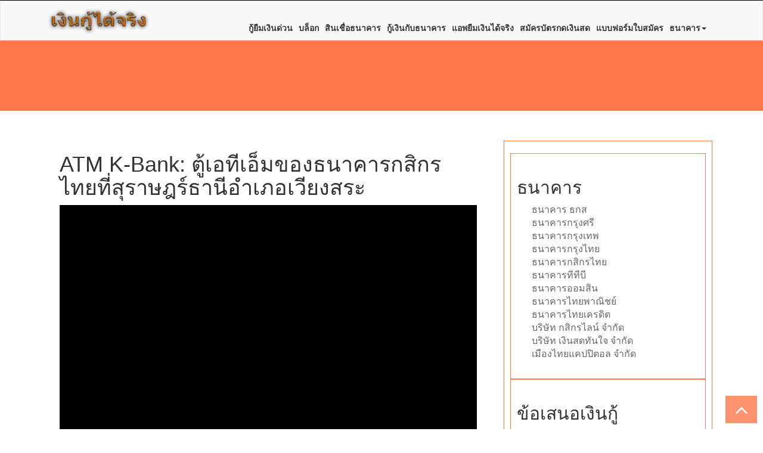

--- FILE ---
content_type: text/html; charset=UTF-8
request_url: https://www.etatjournal.com/dept/atm-k-bank-%E0%B8%95%E0%B8%B9%E0%B9%89%E0%B9%80%E0%B8%AD%E0%B8%97%E0%B8%B5%E0%B9%80%E0%B8%AD%E0%B9%87%E0%B8%A1%E0%B8%82%E0%B8%AD%E0%B8%87%E0%B8%98%E0%B8%99%E0%B8%B2%E0%B8%84%E0%B8%B2%E0%B8%A3-74/
body_size: 13852
content:
<!doctype html>
<html lang="en-US">
<head>
	<meta http-equiv="X-UA-Compatible" content="IE=edge">
	<meta name="viewport" content="width=device-width, initial-scale=1">
	<meta charset="UTF-8"/>
	<meta name='robots' content='index, follow, max-image-preview:large, max-snippet:-1, max-video-preview:-1' />
<meta property="og:title" content="ATM K-Bank: ตู้เอทีเอ็มของธนาคารกสิกรไทยที่สุราษฎร์ธานีอำเภอเวียงสระ"/>
<meta property="og:description" content=""/>
<meta property="og:image" content="https://www.etatjournal.com/wp-content/uploads/2023/01/thumbnail-1690.jpeg"/>
<meta property="og:image:width" content="1600"/>
<meta property="og:image:height" content="1000"/>
<meta property="og:type" content="article"/>
<meta property="og:article:published_time" content="2023-01-23 00:16:35"/>
<meta property="og:article:modified_time" content="2023-01-23 02:49:16"/>
<meta name="twitter:card" content="summary">
<meta name="twitter:title" content="ATM K-Bank: ตู้เอทีเอ็มของธนาคารกสิกรไทยที่สุราษฎร์ธานีอำเภอเวียงสระ"/>
<meta name="twitter:description" content=""/>
<meta name="twitter:image" content="https://www.etatjournal.com/wp-content/uploads/2023/01/thumbnail-1690.jpeg"/>
<meta name="author" content="admin"/>

	<!-- This site is optimized with the Yoast SEO plugin v19.6 - https://yoast.com/wordpress/plugins/seo/ -->
	<title>ATM K-Bank: ตู้เอทีเอ็มของธนาคารกสิกรไทยที่สุราษฎร์ธานีอำเภอเวียงสระ - etatjournal.com - บริการสินเชื่อธนาคารพร้อมสมัครบัตรกดเงินสดหรือแอพยืมเงินได้จริงที่ให้กู้เงินกับธนาคาร</title>
	<link rel="canonical" href="https://www.etatjournal.com/dept/atm-k-bank-ตู้เอทีเอ็มของธนาคาร-74/" />
	<meta property="og:url" content="https://www.etatjournal.com/dept/atm-k-bank-ตู้เอทีเอ็มของธนาคาร-74/" />
	<meta property="og:site_name" content="etatjournal.com - บริการสินเชื่อธนาคารพร้อมสมัครบัตรกดเงินสดหรือแอพยืมเงินได้จริงที่ให้กู้เงินกับธนาคาร" />
	<meta property="article:modified_time" content="2023-01-22T19:49:16+00:00" />
	<meta property="og:image" content="https://www.etatjournal.com/wp-content/uploads/2023/01/thumbnail-1690.jpeg" />
	<meta property="og:image:width" content="1600" />
	<meta property="og:image:height" content="1000" />
	<meta property="og:image:type" content="image/jpeg" />
	<script type="application/ld+json" class="yoast-schema-graph">{"@context":"https://schema.org","@graph":[{"@type":"WebPage","@id":"https://www.etatjournal.com/dept/atm-k-bank-%e0%b8%95%e0%b8%b9%e0%b9%89%e0%b9%80%e0%b8%ad%e0%b8%97%e0%b8%b5%e0%b9%80%e0%b8%ad%e0%b9%87%e0%b8%a1%e0%b8%82%e0%b8%ad%e0%b8%87%e0%b8%98%e0%b8%99%e0%b8%b2%e0%b8%84%e0%b8%b2%e0%b8%a3-74/","url":"https://www.etatjournal.com/dept/atm-k-bank-%e0%b8%95%e0%b8%b9%e0%b9%89%e0%b9%80%e0%b8%ad%e0%b8%97%e0%b8%b5%e0%b9%80%e0%b8%ad%e0%b9%87%e0%b8%a1%e0%b8%82%e0%b8%ad%e0%b8%87%e0%b8%98%e0%b8%99%e0%b8%b2%e0%b8%84%e0%b8%b2%e0%b8%a3-74/","name":"ATM K-Bank: ตู้เอทีเอ็มของธนาคารกสิกรไทยที่สุราษฎร์ธานีอำเภอเวียงสระ - etatjournal.com - บริการสินเชื่อธนาคารพร้อมสมัครบัตรกดเงินสดหรือแอพยืมเงินได้จริงที่ให้กู้เงินกับธนาคาร","isPartOf":{"@id":"https://www.etatjournal.com/#website"},"primaryImageOfPage":{"@id":"https://www.etatjournal.com/dept/atm-k-bank-%e0%b8%95%e0%b8%b9%e0%b9%89%e0%b9%80%e0%b8%ad%e0%b8%97%e0%b8%b5%e0%b9%80%e0%b8%ad%e0%b9%87%e0%b8%a1%e0%b8%82%e0%b8%ad%e0%b8%87%e0%b8%98%e0%b8%99%e0%b8%b2%e0%b8%84%e0%b8%b2%e0%b8%a3-74/#primaryimage"},"image":{"@id":"https://www.etatjournal.com/dept/atm-k-bank-%e0%b8%95%e0%b8%b9%e0%b9%89%e0%b9%80%e0%b8%ad%e0%b8%97%e0%b8%b5%e0%b9%80%e0%b8%ad%e0%b9%87%e0%b8%a1%e0%b8%82%e0%b8%ad%e0%b8%87%e0%b8%98%e0%b8%99%e0%b8%b2%e0%b8%84%e0%b8%b2%e0%b8%a3-74/#primaryimage"},"thumbnailUrl":"https://www.etatjournal.com/wp-content/uploads/2023/01/thumbnail-1690.jpeg","datePublished":"2023-01-22T17:16:35+00:00","dateModified":"2023-01-22T19:49:16+00:00","breadcrumb":{"@id":"https://www.etatjournal.com/dept/atm-k-bank-%e0%b8%95%e0%b8%b9%e0%b9%89%e0%b9%80%e0%b8%ad%e0%b8%97%e0%b8%b5%e0%b9%80%e0%b8%ad%e0%b9%87%e0%b8%a1%e0%b8%82%e0%b8%ad%e0%b8%87%e0%b8%98%e0%b8%99%e0%b8%b2%e0%b8%84%e0%b8%b2%e0%b8%a3-74/#breadcrumb"},"inLanguage":"en-US","potentialAction":[{"@type":"ReadAction","target":["https://www.etatjournal.com/dept/atm-k-bank-%e0%b8%95%e0%b8%b9%e0%b9%89%e0%b9%80%e0%b8%ad%e0%b8%97%e0%b8%b5%e0%b9%80%e0%b8%ad%e0%b9%87%e0%b8%a1%e0%b8%82%e0%b8%ad%e0%b8%87%e0%b8%98%e0%b8%99%e0%b8%b2%e0%b8%84%e0%b8%b2%e0%b8%a3-74/"]}]},{"@type":"ImageObject","inLanguage":"en-US","@id":"https://www.etatjournal.com/dept/atm-k-bank-%e0%b8%95%e0%b8%b9%e0%b9%89%e0%b9%80%e0%b8%ad%e0%b8%97%e0%b8%b5%e0%b9%80%e0%b8%ad%e0%b9%87%e0%b8%a1%e0%b8%82%e0%b8%ad%e0%b8%87%e0%b8%98%e0%b8%99%e0%b8%b2%e0%b8%84%e0%b8%b2%e0%b8%a3-74/#primaryimage","url":"https://www.etatjournal.com/wp-content/uploads/2023/01/thumbnail-1690.jpeg","contentUrl":"https://www.etatjournal.com/wp-content/uploads/2023/01/thumbnail-1690.jpeg","width":"1600","height":"1000"},{"@type":"BreadcrumbList","@id":"https://www.etatjournal.com/dept/atm-k-bank-%e0%b8%95%e0%b8%b9%e0%b9%89%e0%b9%80%e0%b8%ad%e0%b8%97%e0%b8%b5%e0%b9%80%e0%b8%ad%e0%b9%87%e0%b8%a1%e0%b8%82%e0%b8%ad%e0%b8%87%e0%b8%98%e0%b8%99%e0%b8%b2%e0%b8%84%e0%b8%b2%e0%b8%a3-74/#breadcrumb","itemListElement":[{"@type":"ListItem","position":1,"name":"Home","item":"https://www.etatjournal.com/"},{"@type":"ListItem","position":2,"name":"ATM K-Bank: ตู้เอทีเอ็มของธนาคารกสิกรไทยที่สุราษฎร์ธานีอำเภอเวียงสระ"}]},{"@type":"WebSite","@id":"https://www.etatjournal.com/#website","url":"https://www.etatjournal.com/","name":"etatjournal.com - บริการสินเชื่อธนาคารพร้อมสมัครบัตรกดเงินสดหรือแอพยืมเงินได้จริงที่ให้กู้เงินกับธนาคาร","description":"สมัครกู้ยืมเงินด่วนผ่านสินเชื่อ ผ่านแอปกู้เงินถูกกฎหมายที่เปิดให้ทำบัตรกดเงินสดและกู้เงินด่วน","publisher":{"@id":"https://www.etatjournal.com/#organization"},"potentialAction":[{"@type":"SearchAction","target":{"@type":"EntryPoint","urlTemplate":"https://www.etatjournal.com/?s={search_term_string}"},"query-input":"required name=search_term_string"}],"inLanguage":"en-US"},{"@type":"Organization","@id":"https://www.etatjournal.com/#organization","name":"etatjournal.com - บริการสินเชื่อธนาคารพร้อมสมัครบัตรกดเงินสดหรือแอพยืมเงินได้จริงที่ให้กู้เงินกับธนาคาร","url":"https://www.etatjournal.com/","sameAs":[],"logo":{"@type":"ImageObject","inLanguage":"en-US","@id":"https://www.etatjournal.com/#/schema/logo/image/","url":"https://www.etatjournal.com/wp-content/uploads/2022/08/cropped-logous.png","contentUrl":"https://www.etatjournal.com/wp-content/uploads/2022/08/cropped-logous.png","width":261,"height":60,"caption":"etatjournal.com - บริการสินเชื่อธนาคารพร้อมสมัครบัตรกดเงินสดหรือแอพยืมเงินได้จริงที่ให้กู้เงินกับธนาคาร"},"image":{"@id":"https://www.etatjournal.com/#/schema/logo/image/"}}]}</script>
	<!-- / Yoast SEO plugin. -->


<link rel='dns-prefetch' href='//www.etatjournal.com' />
<link rel='dns-prefetch' href='//fonts.googleapis.com' />
<link href='https://fonts.gstatic.com' crossorigin rel='preconnect' />
<link rel="alternate" type="application/rss+xml" title="etatjournal.com - บริการสินเชื่อธนาคารพร้อมสมัครบัตรกดเงินสดหรือแอพยืมเงินได้จริงที่ให้กู้เงินกับธนาคาร &raquo; Feed" href="https://www.etatjournal.com/feed/" />
<link rel="alternate" type="application/rss+xml" title="etatjournal.com - บริการสินเชื่อธนาคารพร้อมสมัครบัตรกดเงินสดหรือแอพยืมเงินได้จริงที่ให้กู้เงินกับธนาคาร &raquo; Comments Feed" href="https://www.etatjournal.com/comments/feed/" />
<link rel="alternate" type="application/rss+xml" title="etatjournal.com - บริการสินเชื่อธนาคารพร้อมสมัครบัตรกดเงินสดหรือแอพยืมเงินได้จริงที่ให้กู้เงินกับธนาคาร &raquo; ATM K-Bank: ตู้เอทีเอ็มของธนาคารกสิกรไทยที่สุราษฎร์ธานีอำเภอเวียงสระ Comments Feed" href="https://www.etatjournal.com/dept/atm-k-bank-%e0%b8%95%e0%b8%b9%e0%b9%89%e0%b9%80%e0%b8%ad%e0%b8%97%e0%b8%b5%e0%b9%80%e0%b8%ad%e0%b9%87%e0%b8%a1%e0%b8%82%e0%b8%ad%e0%b8%87%e0%b8%98%e0%b8%99%e0%b8%b2%e0%b8%84%e0%b8%b2%e0%b8%a3-74/feed/" />
<link rel="alternate" title="oEmbed (JSON)" type="application/json+oembed" href="https://www.etatjournal.com/wp-json/oembed/1.0/embed?url=https%3A%2F%2Fwww.etatjournal.com%2Fdept%2Fatm-k-bank-%25e0%25b8%2595%25e0%25b8%25b9%25e0%25b9%2589%25e0%25b9%2580%25e0%25b8%25ad%25e0%25b8%2597%25e0%25b8%25b5%25e0%25b9%2580%25e0%25b8%25ad%25e0%25b9%2587%25e0%25b8%25a1%25e0%25b8%2582%25e0%25b8%25ad%25e0%25b8%2587%25e0%25b8%2598%25e0%25b8%2599%25e0%25b8%25b2%25e0%25b8%2584%25e0%25b8%25b2%25e0%25b8%25a3-74%2F" />
<link rel="alternate" title="oEmbed (XML)" type="text/xml+oembed" href="https://www.etatjournal.com/wp-json/oembed/1.0/embed?url=https%3A%2F%2Fwww.etatjournal.com%2Fdept%2Fatm-k-bank-%25e0%25b8%2595%25e0%25b8%25b9%25e0%25b9%2589%25e0%25b9%2580%25e0%25b8%25ad%25e0%25b8%2597%25e0%25b8%25b5%25e0%25b9%2580%25e0%25b8%25ad%25e0%25b9%2587%25e0%25b8%25a1%25e0%25b8%2582%25e0%25b8%25ad%25e0%25b8%2587%25e0%25b8%2598%25e0%25b8%2599%25e0%25b8%25b2%25e0%25b8%2584%25e0%25b8%25b2%25e0%25b8%25a3-74%2F&#038;format=xml" />
<style id='wp-img-auto-sizes-contain-inline-css'>
img:is([sizes=auto i],[sizes^="auto," i]){contain-intrinsic-size:3000px 1500px}
/*# sourceURL=wp-img-auto-sizes-contain-inline-css */
</style>
<style id='wp-emoji-styles-inline-css'>

	img.wp-smiley, img.emoji {
		display: inline !important;
		border: none !important;
		box-shadow: none !important;
		height: 1em !important;
		width: 1em !important;
		margin: 0 0.07em !important;
		vertical-align: -0.1em !important;
		background: none !important;
		padding: 0 !important;
	}
/*# sourceURL=wp-emoji-styles-inline-css */
</style>
<style id='wp-block-library-inline-css'>
:root{--wp-block-synced-color:#7a00df;--wp-block-synced-color--rgb:122,0,223;--wp-bound-block-color:var(--wp-block-synced-color);--wp-editor-canvas-background:#ddd;--wp-admin-theme-color:#007cba;--wp-admin-theme-color--rgb:0,124,186;--wp-admin-theme-color-darker-10:#006ba1;--wp-admin-theme-color-darker-10--rgb:0,107,160.5;--wp-admin-theme-color-darker-20:#005a87;--wp-admin-theme-color-darker-20--rgb:0,90,135;--wp-admin-border-width-focus:2px}@media (min-resolution:192dpi){:root{--wp-admin-border-width-focus:1.5px}}.wp-element-button{cursor:pointer}:root .has-very-light-gray-background-color{background-color:#eee}:root .has-very-dark-gray-background-color{background-color:#313131}:root .has-very-light-gray-color{color:#eee}:root .has-very-dark-gray-color{color:#313131}:root .has-vivid-green-cyan-to-vivid-cyan-blue-gradient-background{background:linear-gradient(135deg,#00d084,#0693e3)}:root .has-purple-crush-gradient-background{background:linear-gradient(135deg,#34e2e4,#4721fb 50%,#ab1dfe)}:root .has-hazy-dawn-gradient-background{background:linear-gradient(135deg,#faaca8,#dad0ec)}:root .has-subdued-olive-gradient-background{background:linear-gradient(135deg,#fafae1,#67a671)}:root .has-atomic-cream-gradient-background{background:linear-gradient(135deg,#fdd79a,#004a59)}:root .has-nightshade-gradient-background{background:linear-gradient(135deg,#330968,#31cdcf)}:root .has-midnight-gradient-background{background:linear-gradient(135deg,#020381,#2874fc)}:root{--wp--preset--font-size--normal:16px;--wp--preset--font-size--huge:42px}.has-regular-font-size{font-size:1em}.has-larger-font-size{font-size:2.625em}.has-normal-font-size{font-size:var(--wp--preset--font-size--normal)}.has-huge-font-size{font-size:var(--wp--preset--font-size--huge)}.has-text-align-center{text-align:center}.has-text-align-left{text-align:left}.has-text-align-right{text-align:right}.has-fit-text{white-space:nowrap!important}#end-resizable-editor-section{display:none}.aligncenter{clear:both}.items-justified-left{justify-content:flex-start}.items-justified-center{justify-content:center}.items-justified-right{justify-content:flex-end}.items-justified-space-between{justify-content:space-between}.screen-reader-text{border:0;clip-path:inset(50%);height:1px;margin:-1px;overflow:hidden;padding:0;position:absolute;width:1px;word-wrap:normal!important}.screen-reader-text:focus{background-color:#ddd;clip-path:none;color:#444;display:block;font-size:1em;height:auto;left:5px;line-height:normal;padding:15px 23px 14px;text-decoration:none;top:5px;width:auto;z-index:100000}html :where(.has-border-color){border-style:solid}html :where([style*=border-top-color]){border-top-style:solid}html :where([style*=border-right-color]){border-right-style:solid}html :where([style*=border-bottom-color]){border-bottom-style:solid}html :where([style*=border-left-color]){border-left-style:solid}html :where([style*=border-width]){border-style:solid}html :where([style*=border-top-width]){border-top-style:solid}html :where([style*=border-right-width]){border-right-style:solid}html :where([style*=border-bottom-width]){border-bottom-style:solid}html :where([style*=border-left-width]){border-left-style:solid}html :where(img[class*=wp-image-]){height:auto;max-width:100%}:where(figure){margin:0 0 1em}html :where(.is-position-sticky){--wp-admin--admin-bar--position-offset:var(--wp-admin--admin-bar--height,0px)}@media screen and (max-width:600px){html :where(.is-position-sticky){--wp-admin--admin-bar--position-offset:0px}}

/*# sourceURL=wp-block-library-inline-css */
</style><style id='global-styles-inline-css'>
:root{--wp--preset--aspect-ratio--square: 1;--wp--preset--aspect-ratio--4-3: 4/3;--wp--preset--aspect-ratio--3-4: 3/4;--wp--preset--aspect-ratio--3-2: 3/2;--wp--preset--aspect-ratio--2-3: 2/3;--wp--preset--aspect-ratio--16-9: 16/9;--wp--preset--aspect-ratio--9-16: 9/16;--wp--preset--color--black: #000000;--wp--preset--color--cyan-bluish-gray: #abb8c3;--wp--preset--color--white: #ffffff;--wp--preset--color--pale-pink: #f78da7;--wp--preset--color--vivid-red: #cf2e2e;--wp--preset--color--luminous-vivid-orange: #ff6900;--wp--preset--color--luminous-vivid-amber: #fcb900;--wp--preset--color--light-green-cyan: #7bdcb5;--wp--preset--color--vivid-green-cyan: #00d084;--wp--preset--color--pale-cyan-blue: #8ed1fc;--wp--preset--color--vivid-cyan-blue: #0693e3;--wp--preset--color--vivid-purple: #9b51e0;--wp--preset--gradient--vivid-cyan-blue-to-vivid-purple: linear-gradient(135deg,rgb(6,147,227) 0%,rgb(155,81,224) 100%);--wp--preset--gradient--light-green-cyan-to-vivid-green-cyan: linear-gradient(135deg,rgb(122,220,180) 0%,rgb(0,208,130) 100%);--wp--preset--gradient--luminous-vivid-amber-to-luminous-vivid-orange: linear-gradient(135deg,rgb(252,185,0) 0%,rgb(255,105,0) 100%);--wp--preset--gradient--luminous-vivid-orange-to-vivid-red: linear-gradient(135deg,rgb(255,105,0) 0%,rgb(207,46,46) 100%);--wp--preset--gradient--very-light-gray-to-cyan-bluish-gray: linear-gradient(135deg,rgb(238,238,238) 0%,rgb(169,184,195) 100%);--wp--preset--gradient--cool-to-warm-spectrum: linear-gradient(135deg,rgb(74,234,220) 0%,rgb(151,120,209) 20%,rgb(207,42,186) 40%,rgb(238,44,130) 60%,rgb(251,105,98) 80%,rgb(254,248,76) 100%);--wp--preset--gradient--blush-light-purple: linear-gradient(135deg,rgb(255,206,236) 0%,rgb(152,150,240) 100%);--wp--preset--gradient--blush-bordeaux: linear-gradient(135deg,rgb(254,205,165) 0%,rgb(254,45,45) 50%,rgb(107,0,62) 100%);--wp--preset--gradient--luminous-dusk: linear-gradient(135deg,rgb(255,203,112) 0%,rgb(199,81,192) 50%,rgb(65,88,208) 100%);--wp--preset--gradient--pale-ocean: linear-gradient(135deg,rgb(255,245,203) 0%,rgb(182,227,212) 50%,rgb(51,167,181) 100%);--wp--preset--gradient--electric-grass: linear-gradient(135deg,rgb(202,248,128) 0%,rgb(113,206,126) 100%);--wp--preset--gradient--midnight: linear-gradient(135deg,rgb(2,3,129) 0%,rgb(40,116,252) 100%);--wp--preset--font-size--small: 13px;--wp--preset--font-size--medium: 20px;--wp--preset--font-size--large: 36px;--wp--preset--font-size--x-large: 42px;--wp--preset--spacing--20: 0.44rem;--wp--preset--spacing--30: 0.67rem;--wp--preset--spacing--40: 1rem;--wp--preset--spacing--50: 1.5rem;--wp--preset--spacing--60: 2.25rem;--wp--preset--spacing--70: 3.38rem;--wp--preset--spacing--80: 5.06rem;--wp--preset--shadow--natural: 6px 6px 9px rgba(0, 0, 0, 0.2);--wp--preset--shadow--deep: 12px 12px 50px rgba(0, 0, 0, 0.4);--wp--preset--shadow--sharp: 6px 6px 0px rgba(0, 0, 0, 0.2);--wp--preset--shadow--outlined: 6px 6px 0px -3px rgb(255, 255, 255), 6px 6px rgb(0, 0, 0);--wp--preset--shadow--crisp: 6px 6px 0px rgb(0, 0, 0);}:where(.is-layout-flex){gap: 0.5em;}:where(.is-layout-grid){gap: 0.5em;}body .is-layout-flex{display: flex;}.is-layout-flex{flex-wrap: wrap;align-items: center;}.is-layout-flex > :is(*, div){margin: 0;}body .is-layout-grid{display: grid;}.is-layout-grid > :is(*, div){margin: 0;}:where(.wp-block-columns.is-layout-flex){gap: 2em;}:where(.wp-block-columns.is-layout-grid){gap: 2em;}:where(.wp-block-post-template.is-layout-flex){gap: 1.25em;}:where(.wp-block-post-template.is-layout-grid){gap: 1.25em;}.has-black-color{color: var(--wp--preset--color--black) !important;}.has-cyan-bluish-gray-color{color: var(--wp--preset--color--cyan-bluish-gray) !important;}.has-white-color{color: var(--wp--preset--color--white) !important;}.has-pale-pink-color{color: var(--wp--preset--color--pale-pink) !important;}.has-vivid-red-color{color: var(--wp--preset--color--vivid-red) !important;}.has-luminous-vivid-orange-color{color: var(--wp--preset--color--luminous-vivid-orange) !important;}.has-luminous-vivid-amber-color{color: var(--wp--preset--color--luminous-vivid-amber) !important;}.has-light-green-cyan-color{color: var(--wp--preset--color--light-green-cyan) !important;}.has-vivid-green-cyan-color{color: var(--wp--preset--color--vivid-green-cyan) !important;}.has-pale-cyan-blue-color{color: var(--wp--preset--color--pale-cyan-blue) !important;}.has-vivid-cyan-blue-color{color: var(--wp--preset--color--vivid-cyan-blue) !important;}.has-vivid-purple-color{color: var(--wp--preset--color--vivid-purple) !important;}.has-black-background-color{background-color: var(--wp--preset--color--black) !important;}.has-cyan-bluish-gray-background-color{background-color: var(--wp--preset--color--cyan-bluish-gray) !important;}.has-white-background-color{background-color: var(--wp--preset--color--white) !important;}.has-pale-pink-background-color{background-color: var(--wp--preset--color--pale-pink) !important;}.has-vivid-red-background-color{background-color: var(--wp--preset--color--vivid-red) !important;}.has-luminous-vivid-orange-background-color{background-color: var(--wp--preset--color--luminous-vivid-orange) !important;}.has-luminous-vivid-amber-background-color{background-color: var(--wp--preset--color--luminous-vivid-amber) !important;}.has-light-green-cyan-background-color{background-color: var(--wp--preset--color--light-green-cyan) !important;}.has-vivid-green-cyan-background-color{background-color: var(--wp--preset--color--vivid-green-cyan) !important;}.has-pale-cyan-blue-background-color{background-color: var(--wp--preset--color--pale-cyan-blue) !important;}.has-vivid-cyan-blue-background-color{background-color: var(--wp--preset--color--vivid-cyan-blue) !important;}.has-vivid-purple-background-color{background-color: var(--wp--preset--color--vivid-purple) !important;}.has-black-border-color{border-color: var(--wp--preset--color--black) !important;}.has-cyan-bluish-gray-border-color{border-color: var(--wp--preset--color--cyan-bluish-gray) !important;}.has-white-border-color{border-color: var(--wp--preset--color--white) !important;}.has-pale-pink-border-color{border-color: var(--wp--preset--color--pale-pink) !important;}.has-vivid-red-border-color{border-color: var(--wp--preset--color--vivid-red) !important;}.has-luminous-vivid-orange-border-color{border-color: var(--wp--preset--color--luminous-vivid-orange) !important;}.has-luminous-vivid-amber-border-color{border-color: var(--wp--preset--color--luminous-vivid-amber) !important;}.has-light-green-cyan-border-color{border-color: var(--wp--preset--color--light-green-cyan) !important;}.has-vivid-green-cyan-border-color{border-color: var(--wp--preset--color--vivid-green-cyan) !important;}.has-pale-cyan-blue-border-color{border-color: var(--wp--preset--color--pale-cyan-blue) !important;}.has-vivid-cyan-blue-border-color{border-color: var(--wp--preset--color--vivid-cyan-blue) !important;}.has-vivid-purple-border-color{border-color: var(--wp--preset--color--vivid-purple) !important;}.has-vivid-cyan-blue-to-vivid-purple-gradient-background{background: var(--wp--preset--gradient--vivid-cyan-blue-to-vivid-purple) !important;}.has-light-green-cyan-to-vivid-green-cyan-gradient-background{background: var(--wp--preset--gradient--light-green-cyan-to-vivid-green-cyan) !important;}.has-luminous-vivid-amber-to-luminous-vivid-orange-gradient-background{background: var(--wp--preset--gradient--luminous-vivid-amber-to-luminous-vivid-orange) !important;}.has-luminous-vivid-orange-to-vivid-red-gradient-background{background: var(--wp--preset--gradient--luminous-vivid-orange-to-vivid-red) !important;}.has-very-light-gray-to-cyan-bluish-gray-gradient-background{background: var(--wp--preset--gradient--very-light-gray-to-cyan-bluish-gray) !important;}.has-cool-to-warm-spectrum-gradient-background{background: var(--wp--preset--gradient--cool-to-warm-spectrum) !important;}.has-blush-light-purple-gradient-background{background: var(--wp--preset--gradient--blush-light-purple) !important;}.has-blush-bordeaux-gradient-background{background: var(--wp--preset--gradient--blush-bordeaux) !important;}.has-luminous-dusk-gradient-background{background: var(--wp--preset--gradient--luminous-dusk) !important;}.has-pale-ocean-gradient-background{background: var(--wp--preset--gradient--pale-ocean) !important;}.has-electric-grass-gradient-background{background: var(--wp--preset--gradient--electric-grass) !important;}.has-midnight-gradient-background{background: var(--wp--preset--gradient--midnight) !important;}.has-small-font-size{font-size: var(--wp--preset--font-size--small) !important;}.has-medium-font-size{font-size: var(--wp--preset--font-size--medium) !important;}.has-large-font-size{font-size: var(--wp--preset--font-size--large) !important;}.has-x-large-font-size{font-size: var(--wp--preset--font-size--x-large) !important;}
/*# sourceURL=global-styles-inline-css */
</style>

<style id='classic-theme-styles-inline-css'>
/*! This file is auto-generated */
.wp-block-button__link{color:#fff;background-color:#32373c;border-radius:9999px;box-shadow:none;text-decoration:none;padding:calc(.667em + 2px) calc(1.333em + 2px);font-size:1.125em}.wp-block-file__button{background:#32373c;color:#fff;text-decoration:none}
/*# sourceURL=/wp-includes/css/classic-themes.min.css */
</style>
<link rel='stylesheet' id='wpcf7_range_slider_extender-css' href='https://www.etatjournal.com/wp-content/plugins/Contact-Form-7-Range-Slider-Extender-master/css/styles.css?ver=6.9' media='all' />
<link rel='stylesheet' id='cf7mls-css' href='https://www.etatjournal.com/wp-content/plugins/cf7-multi-step/assets/frontend/css/cf7mls.css?ver=6.9' media='all' />
<link rel='stylesheet' id='contact-form-7-css' href='https://www.etatjournal.com/wp-content/plugins/contact-form-7/includes/css/styles.css?ver=5.5.6' media='all' />
<link rel='stylesheet' id='cf7msm_styles-css' href='https://www.etatjournal.com/wp-content/plugins/contact-form-7-multi-step-module/resources/cf7msm.css?ver=4.1.91' media='all' />
<link rel='stylesheet' id='seed-social-css' href='https://www.etatjournal.com/wp-content/plugins/seed-social/style.css?ver=2021.02' media='all' />
<link rel='stylesheet' id='fabstar-style-css' href='https://www.etatjournal.com/wp-content/themes/fabstar/style.css?ver=1.0.0' media='all' />
<link rel='stylesheet' id='bootstrap-css' href='https://www.etatjournal.com/wp-content/themes/fabstar/css/bootstrap/css/bootstrap.css?ver=6.9' media='all' />
<link rel='stylesheet' id='font-awesome-470-css' href='https://www.etatjournal.com/wp-content/themes/fabstar/css/font-awesome-4.7.0/css/font-awesome.css?ver=6.9' media='all' />
<link rel='stylesheet' id='fabstar-responsive-css-css' href='https://www.etatjournal.com/wp-content/themes/fabstar/css/responsive.css?ver=6.9' media='all' />
<link rel='stylesheet' id='fabstar-custom-css-css' href='https://www.etatjournal.com/wp-content/themes/fabstar/css/custom-style.css?ver=6.9' media='all' />
<link rel='stylesheet' id='slicknav-css' href='https://www.etatjournal.com/wp-content/themes/fabstar/css/slicknav.css?ver=6.9' media='all' />
<link rel='stylesheet' id='slick-theme-css' href='https://www.etatjournal.com/wp-content/themes/fabstar/css/slick-theme.css?ver=6.9' media='all' />
<link rel='stylesheet' id='slick-css' href='https://www.etatjournal.com/wp-content/themes/fabstar/css/slick.css?ver=6.9' media='all' />
<link rel='stylesheet' id='plugin-currencyconverter-widgets-css' href='https://www.etatjournal.com/wp-content/plugins/currencyconverter/styles/frontend/frontend.css?ver=0.5.1' media='all' />
<link rel='stylesheet' id='plugin-currencyconverter-fonts-css' href='https://fonts.googleapis.com/css?family=Open+Sans%3A300%2C400&#038;subset=latin%2Clatin-ext&#038;ver=0.5.1&#038;display=swap' media='all' />
<script src="https://www.etatjournal.com/wp-includes/js/jquery/jquery.min.js?ver=3.7.1" id="jquery-core-js"></script>
<script src="https://www.etatjournal.com/wp-includes/js/jquery/jquery-migrate.min.js?ver=3.4.1" id="jquery-migrate-js"></script>
<script src="https://www.etatjournal.com/wp-content/themes/fabstar/css/bootstrap/js/bootstrap.js?ver=6.9" id="bootstrap-js-js"></script>
<link rel="https://api.w.org/" href="https://www.etatjournal.com/wp-json/" /><link rel="alternate" title="JSON" type="application/json" href="https://www.etatjournal.com/wp-json/wp/v2/department/4606" /><link rel="EditURI" type="application/rsd+xml" title="RSD" href="https://www.etatjournal.com/xmlrpc.php?rsd" />
<meta name="generator" content="WordPress 6.9" />
<link rel='shortlink' href='https://www.etatjournal.com/?p=4606' />
<link rel="pingback" href="https://www.etatjournal.com/xmlrpc.php"><style>
	nav.navbar.navbar-default.menu {
		background-image: url("");
		background-position: center;
		background-size: cover;
		background-repeat: no-repeat;
</style>
		<style type="text/css">
					.site-title,
			.site-description {
				position: absolute;
				clip: rect(1px, 1px, 1px, 1px);
				}
					</style>
		<link rel="icon" href="https://www.etatjournal.com/wp-content/uploads/2022/08/cropped-fav-32x32.png" sizes="32x32" />
<link rel="icon" href="https://www.etatjournal.com/wp-content/uploads/2022/08/cropped-fav-192x192.png" sizes="192x192" />
<link rel="apple-touch-icon" href="https://www.etatjournal.com/wp-content/uploads/2022/08/cropped-fav-180x180.png" />
<meta name="msapplication-TileImage" content="https://www.etatjournal.com/wp-content/uploads/2022/08/cropped-fav-270x270.png" />
		<style id="wp-custom-css">
			.container h1 {
	visibility: hidden;
	text-align: start;
}

.container h1 span {
	visibility: visible;
}
		</style>
			<script data-rocketlazyloadscript='https://pagead2.googlesyndication.com/pagead/js/adsbygoogle.js?client=ca-pub-1612486732456590' async 
     crossorigin="anonymous"></script>
</head>
<body class="wp-singular department-template-default single single-department postid-4606 wp-custom-logo wp-embed-responsive wp-theme-fabstar no-sidebar">
<div id="page" class="site">
	<a class="skip-link screen-reader-text" href="#primary">Skip to content</a>

	<header id="masthead" class="site-header">
	<div class="top">
		<div  class="container">
			<div class="col-md-6 col-sm-6 top-left">
				 				<div class="fabstar_social_media_head">
									</div>
			</div>
		</div>
	</div>
	</header>
		<!-- #site-navigation -->
		<nav id="main-menu" class="navbar navbar-default menu">
			<div class="container">
				
					<div class="menu-head">
						<div class="navbar-header">
							<div claSS="logo">
								<a class="brand" href="https://www.etatjournal.com/">
								<a href="https://www.etatjournal.com/" class="custom-logo-link" rel="home"><img width="261" height="60" src="https://www.etatjournal.com/wp-content/uploads/2022/08/cropped-logous.png" class="custom-logo" alt="etatjournal.com &#8211; บริการสินเชื่อธนาคารพร้อมสมัครบัตรกดเงินสดหรือแอพยืมเงินได้จริงที่ให้กู้เงินกับธนาคาร" decoding="async" /></a>								</a>	
								<p class="site-description">สมัครกู้ยืมเงินด่วนผ่านสินเชื่อ ผ่านแอปกู้เงินถูกกฎหมายที่เปิดให้ทำบัตรกดเงินสดและกู้เงินด่วน</p> 
							</div>
							
							                     <div class="mobile-menu" data-type="logo" data-link="https://www.etatjournal.com/" data-logo="https://www.etatjournal.com/wp-content/uploads/2022/08/cropped-logous.png"> </div>
                  							
						</div>
						<div class="collapse navbar-collapse" id="myNavbar">
							<ul class="navbar-nav "><li id="menu-item-322" class="menu-item menu-item-type-post_type menu-item-object-page menu-item-home menu-item-322"><a href="https://www.etatjournal.com/">กู้ยืมเงินด่วน</a></li>
<li id="menu-item-61" class="menu-item menu-item-type-custom menu-item-object-custom menu-item-61"><a href="/articles/">บล็อก</a></li>
<li id="menu-item-57" class="menu-item menu-item-type-taxonomy menu-item-object-offers menu-item-57"><a href="https://www.etatjournal.com/offers/bank-loan/">สินเชื่อธนาคาร</a></li>
<li id="menu-item-58" class="menu-item menu-item-type-taxonomy menu-item-object-offers menu-item-58"><a href="https://www.etatjournal.com/offers/borrow-money-with-the-bank/">กู้เงินกับธนาคาร</a></li>
<li id="menu-item-59" class="menu-item menu-item-type-taxonomy menu-item-object-offers menu-item-59"><a href="https://www.etatjournal.com/offers/real-money-loan-app/">แอพยืมเงินได้จริง</a></li>
<li id="menu-item-60" class="menu-item menu-item-type-taxonomy menu-item-object-offers menu-item-60"><a href="https://www.etatjournal.com/offers/apply-for-a-cash-card/">สมัครบัตรกดเงินสด</a></li>
<li id="menu-item-6516" class="menu-item menu-item-type-post_type menu-item-object-page menu-item-6516"><a href="https://www.etatjournal.com/apply/">แบบฟอร์มใบสมัคร</a></li>
<li id="menu-item-62" class="menu-item menu-item-type-custom menu-item-object-custom menu-item-has-children menu-item-62 dropdown main-menu"><a href="#">ธนาคาร<span class="caret"></span></a>
<ul class="dropdown-menu">
	<li id="menu-item-323" class="menu-item menu-item-type-taxonomy menu-item-object-banks menu-item-323"><a href="https://www.etatjournal.com/banks/baac-bank/">ธนาคาร ธกส</a></li>
	<li id="menu-item-324" class="menu-item menu-item-type-taxonomy menu-item-object-banks menu-item-324"><a href="https://www.etatjournal.com/banks/krungsri-bank/">ธนาคารกรุงศรี</a></li>
	<li id="menu-item-325" class="menu-item menu-item-type-taxonomy menu-item-object-banks menu-item-325"><a href="https://www.etatjournal.com/banks/bangkok-bank/">ธนาคารกรุงเทพ</a></li>
	<li id="menu-item-326" class="menu-item menu-item-type-taxonomy menu-item-object-banks menu-item-326"><a href="https://www.etatjournal.com/banks/krung-thai-bank/">ธนาคารกรุงไทย</a></li>
	<li id="menu-item-327" class="menu-item menu-item-type-taxonomy menu-item-object-banks menu-item-327"><a href="https://www.etatjournal.com/banks/kasikorn-bank/">ธนาคารกสิกรไทย</a></li>
	<li id="menu-item-328" class="menu-item menu-item-type-taxonomy menu-item-object-banks menu-item-328"><a href="https://www.etatjournal.com/banks/tbb-bank/">ธนาคารทีทีบี</a></li>
	<li id="menu-item-329" class="menu-item menu-item-type-taxonomy menu-item-object-banks menu-item-329"><a href="https://www.etatjournal.com/banks/savings-bank/">ธนาคารออมสิน</a></li>
	<li id="menu-item-330" class="menu-item menu-item-type-taxonomy menu-item-object-banks menu-item-330"><a href="https://www.etatjournal.com/banks/siam-commercial-bank/">ธนาคารไทยพาณิชย์</a></li>
	<li id="menu-item-331" class="menu-item menu-item-type-taxonomy menu-item-object-banks menu-item-331"><a href="https://www.etatjournal.com/banks/thai-credit-bank/">ธนาคารไทยเครดิต</a></li>
	<li id="menu-item-332" class="menu-item menu-item-type-taxonomy menu-item-object-banks menu-item-332"><a href="https://www.etatjournal.com/banks/kasikorn-line-company-limited/">บริษัท กสิกรไลน์ จำกัด</a></li>
	<li id="menu-item-333" class="menu-item menu-item-type-taxonomy menu-item-object-banks menu-item-333"><a href="https://www.etatjournal.com/banks/instant-cash-company-limited/">บริษัท เงินสดทันใจ จำกัด</a></li>
	<li id="menu-item-334" class="menu-item menu-item-type-taxonomy menu-item-object-banks menu-item-334"><a href="https://www.etatjournal.com/banks/muang-thai-capital-co-td/">เมืองไทยแคปปิตอล จำกัด</a></li>
</ul>
</li>
</ul>						</div>
					</div>
				
			</div>
		</nav>
	<!--</header><!-- #masthead -->

<div class="container-fluid w_breadcum">
	<div class="container">
		<h1 class="blogpage-title">ATM K-Bank: ตู้เอทีเอ็มของธนาคารกสิกรไทยที่สุราษฎร์ธานีอำเภอเวียงสระ</h1>
	</div>
</div>
<div class="conatainer-fluid space w_blog" id="primary">
	<div class="container">
		<div class="col-md-8 right-side blog_gallery">
			<div class="page type-page status-publish hentry post-container col-md-12">
                
                    		
        <div class="post-article page-format">
        
            <h1 class="title dept-title" style="
    visibility: inherit;
">ATM K-Bank: ตู้เอทีเอ็มของธนาคารกสิกรไทยที่สุราษฎร์ธานีอำเภอเวียงสระ</h1>
				<figure class="featured-image">
               <img src="https://www.etatjournal.com/wp-content/uploads/2023/01/thumbnail-1690.jpeg">
            </figure><!-- .featured-image -->
<br>
<div class="dept-single">
<strong><p>ที่อยู่:</strong></strong> 126/3-4 Moo 4, Ban Song - Phrasaeng Road, Tambon Ban Song, Amphoe Wiang Sa, Surat Thani, 84190</p><p><strong>เบอร์โทรติดจ่อ:</strong> +66 2 888 8888</p><p><strong>สถานะ:</strong> ปฏิบัติการ</p><p><strong>สถานะตรวจสอบ:</strong> ข้อมูลยังไม่ได้ตรวจสอบ</p></div>
<br>
แผนที่ธนาคาร:
<div style="width: 100%"><iframe width="100%" height="600" frameborder="0" scrolling="no" marginheight="0" marginwidth="0" src="https://maps.google.com/maps?width=100%25&amp;height=600&amp;hl=th&amp;q=126/3-4 Moo 4, Ban Song - Phrasaeng Road, Tambon Ban Song, Amphoe Wiang Sa, Surat Thani, 84190&amp;t=&amp;z=14&amp;ie=UTF8&amp;iwloc=B&amp;output=embed"></iframe></div>
        </div>

	 <h3 style="margin-top:20px;"> อย่าลืมตรวจบริการของบริษัทประกันภัย        
                  </h3>

				  <article id="post-30" class="grid-item post-30 offer type-offer status-publish has-post-thumbnail hentry offers-loans-without-installments banks-instant-cash-company-limited">
	<div class="post-item offer">
			<h2 class="entryo-title"><a href="https://www.etatjournal.com/offer/srisawad-loan-without-securities/" rel="bookmark">สินเชื่อศรีสวัสดิ์ไม่มีหลักทรัพย์</a></h2>			<figure class="featured-image">
                <a href="https://www.etatjournal.com/offer/srisawad-loan-without-securities/" class="post-thumbnail-link"><img src="https://www.etatjournal.com/wp-content/uploads/2022/03/4-1.png"></a>
            </figure><!-- .featured-image -->
			<div class="entry-meta posted-on">
				  เงินเดือน - 30,000 บาทต่อเดือน<br><hr>
				ดอกเบี้ย - สูงสุด 25% ต่อปี<br><hr>
				 อายุ - ไม่กำหนด<br><hr>
				 วงเงิน - ไม่เกิน 2 ล้านบาท			</div>
			<div class="entry-content">
							</div>
    <div class="latest-read-more"><a href="https://www.etatjournal.com/offer/srisawad-loan-without-securities/" class="btn offer">ข้อมูลเพิ่มเติม</a> </div>			
	</div><!-- .post-item -->
	
</article>

   <article id="post-457" class="grid-item post-457 offer type-offer status-publish has-post-thumbnail hentry offers-loan-100000 banks-tbb-bank">
	<div class="post-item offer">
			<h2 class="entryo-title"><a href="https://www.etatjournal.com/offer/thanachart-bank-loan/" rel="bookmark">กู้ธนาคารธนชาติ</a></h2>			<figure class="featured-image">
                <a href="https://www.etatjournal.com/offer/thanachart-bank-loan/" class="post-thumbnail-link"><img src="https://www.etatjournal.com/wp-content/uploads/2022/08/32.png"></a>
            </figure><!-- .featured-image -->
			<div class="entry-meta posted-on">
				  เงินเดือน - ไม่กำหนด<br><hr>
				ดอกเบี้ย - สูงสุด 25% ต่อปี<br><hr>
				 อายุ - ตั้งแต่ 20-59 ปี<br><hr>
				 วงเงิน - ไม่เกิน 1.5 ล้านบาท			</div>
			<div class="entry-content">
							</div>
    <div class="latest-read-more"><a href="https://www.etatjournal.com/offer/thanachart-bank-loan/" class="btn offer">ข้อมูลเพิ่มเติม</a> </div>			
	</div><!-- .post-item -->
	
</article>

   <article id="post-27" class="grid-item post-27 offer type-offer status-publish has-post-thumbnail hentry offers-loans-without-installments banks-kasikorn-bank">
	<div class="post-item offer">
			<h2 class="entryo-title"><a href="https://www.etatjournal.com/offer/kasikorn-loan-without-securities/" rel="bookmark">สินเชื่อกสิกรไทยไม่มีหลักทรัพย์</a></h2>			<figure class="featured-image">
                <a href="https://www.etatjournal.com/offer/kasikorn-loan-without-securities/" class="post-thumbnail-link"><img src="https://www.etatjournal.com/wp-content/uploads/2022/03/1-2.png"></a>
            </figure><!-- .featured-image -->
			<div class="entry-meta posted-on">
				  เงินเดือน - ไม่กำหนด<br><hr>
				ดอกเบี้ย - สูงสุด 10.470% ต่อปี<br><hr>
				 อายุ - ไม่กำหนด<br><hr>
				 วงเงิน - ไม่เกิน 5 แสนบาท			</div>
			<div class="entry-content">
							</div>
    <div class="latest-read-more"><a href="https://www.etatjournal.com/offer/kasikorn-loan-without-securities/" class="btn offer">ข้อมูลเพิ่มเติม</a> </div>			
	</div><!-- .post-item -->
	
</article>

   <article id="post-489" class="grid-item post-489 offer type-offer status-publish has-post-thumbnail hentry offers-legal-loan-app banks-siam-commercial-bank">
	<div class="post-item offer">
			<h2 class="entryo-title"><a href="https://www.etatjournal.com/offer/money-app/" rel="bookmark">แอพเงินทันเด้อ</a></h2>			<figure class="featured-image">
                <a href="https://www.etatjournal.com/offer/money-app/" class="post-thumbnail-link"><img src="https://www.etatjournal.com/wp-content/uploads/2022/08/40.png"></a>
            </figure><!-- .featured-image -->
			<div class="entry-meta posted-on">
				  เงินเดือน - ไม่กำหนด<br><hr>
				ดอกเบี้ย - สูงสุด 33% ต่อปี<br><hr>
				 อายุ - ตั้งแต่ 20-57 ปี<br><hr>
				 วงเงิน - ไม่เกิน 1 แสนบาท			</div>
			<div class="entry-content">
							</div>
    <div class="latest-read-more"><a href="https://www.etatjournal.com/offer/money-app/" class="btn offer">ข้อมูลเพิ่มเติม</a> </div>			
	</div><!-- .post-item -->
	
</article>

   <article id="post-28" class="grid-item post-28 offer type-offer status-publish has-post-thumbnail hentry offers-loans-without-installments offers-real-money-loan-app banks-krung-thai-bank">
	<div class="post-item offer">
			<h2 class="entryo-title"><a href="https://www.etatjournal.com/offer/krung-thai-loan-without-securities/" rel="bookmark">สินเชื่อกรุงไทยไม่มีหลักทรัพย์</a></h2>			<figure class="featured-image">
                <a href="https://www.etatjournal.com/offer/krung-thai-loan-without-securities/" class="post-thumbnail-link"><img src="https://www.etatjournal.com/wp-content/uploads/2022/03/2-4.png"></a>
            </figure><!-- .featured-image -->
			<div class="entry-meta posted-on">
				  เงินเดือน - 30,000 บาทต่อเดือน<br><hr>
				ดอกเบี้ย - สูงสุด MRR+7% ต่อปี<br><hr>
				 อายุ - ตั้งแต่ 20-60 ปี<br><hr>
				 วงเงิน - ไม่เกิน 1 ล้านบาท			</div>
			<div class="entry-content">
							</div>
    <div class="latest-read-more"><a href="https://www.etatjournal.com/offer/krung-thai-loan-without-securities/" class="btn offer">ข้อมูลเพิ่มเติม</a> </div>			
	</div><!-- .post-item -->
	
</article>

   <article id="post-501" class="grid-item post-501 offer type-offer status-publish has-post-thumbnail hentry offers-legal-loan-app banks-kasikorn-bank">
	<div class="post-item offer">
			<h2 class="entryo-title"><a href="https://www.etatjournal.com/offer/dolphin-money/" rel="bookmark">ดอลฟินมันนี่</a></h2>			<figure class="featured-image">
                <a href="https://www.etatjournal.com/offer/dolphin-money/" class="post-thumbnail-link"><img src="https://www.etatjournal.com/wp-content/uploads/2022/08/43.png"></a>
            </figure><!-- .featured-image -->
			<div class="entry-meta posted-on">
				  เงินเดือน - 7,500 บาทต่อเดือน<br><hr>
				ดอกเบี้ย - สูงสุด 25% ต่อปี<br><hr>
				 อายุ - ตั้งแต่ 21-70 ปี<br><hr>
				 วงเงิน - ไม่เกิน 1.5 ล้านบาท			</div>
			<div class="entry-content">
							</div>
    <div class="latest-read-more"><a href="https://www.etatjournal.com/offer/dolphin-money/" class="btn offer">ข้อมูลเพิ่มเติม</a> </div>			
	</div><!-- .post-item -->
	
</article>

       

 
                </div>		
		</div>

		<div class="col-md-4 left-side">
	<div class="row w_sidebar">
		<div id="custom-post-type-categories-11" class="row w_sidebar widget_categories"><h2>ธนาคาร</h2>			<ul>
				<li class="cat-item cat-item-27"><a href="https://www.etatjournal.com/banks/baac-bank/">ธนาคาร ธกส</a>
</li>
	<li class="cat-item cat-item-9"><a href="https://www.etatjournal.com/banks/krungsri-bank/">ธนาคารกรุงศรี</a>
</li>
	<li class="cat-item cat-item-33"><a href="https://www.etatjournal.com/banks/bangkok-bank/">ธนาคารกรุงเทพ</a>
</li>
	<li class="cat-item cat-item-8"><a href="https://www.etatjournal.com/banks/krung-thai-bank/">ธนาคารกรุงไทย</a>
</li>
	<li class="cat-item cat-item-6"><a href="https://www.etatjournal.com/banks/kasikorn-bank/">ธนาคารกสิกรไทย</a>
</li>
	<li class="cat-item cat-item-32"><a href="https://www.etatjournal.com/banks/tbb-bank/">ธนาคารทีทีบี</a>
</li>
	<li class="cat-item cat-item-28"><a href="https://www.etatjournal.com/banks/savings-bank/">ธนาคารออมสิน</a>
</li>
	<li class="cat-item cat-item-29"><a href="https://www.etatjournal.com/banks/siam-commercial-bank/">ธนาคารไทยพาณิชย์</a>
</li>
	<li class="cat-item cat-item-30"><a href="https://www.etatjournal.com/banks/thai-credit-bank/">ธนาคารไทยเครดิต</a>
</li>
	<li class="cat-item cat-item-7"><a href="https://www.etatjournal.com/banks/kasikorn-line-company-limited/">บริษัท กสิกรไลน์ จำกัด</a>
</li>
	<li class="cat-item cat-item-26"><a href="https://www.etatjournal.com/banks/instant-cash-company-limited/">บริษัท เงินสดทันใจ จำกัด</a>
</li>
	<li class="cat-item cat-item-31"><a href="https://www.etatjournal.com/banks/muang-thai-capital-co-td/">เมืองไทยแคปปิตอล จำกัด</a>
</li>
			</ul>
			</div><div id="custom-post-type-categories-10" class="row w_sidebar widget_categories"><h2>ข้อเสนอเงินกู้</h2>			<ul>
				<li class="cat-item cat-item-20"><a href="https://www.etatjournal.com/offers/loan-10000/">กู้เงิน 10000</a>
</li>
	<li class="cat-item cat-item-21"><a href="https://www.etatjournal.com/offers/loan-100000/">กู้เงิน 100000</a>
</li>
	<li class="cat-item cat-item-22"><a href="https://www.etatjournal.com/offers/loan-400000/">กู้เงิน 400000</a>
</li>
	<li class="cat-item cat-item-19"><a href="https://www.etatjournal.com/offers/the-easiest-cash-card-to-apply-for/">บัตรกดเงินสดที่สมัครง่ายที่สุด</a>
</li>
	<li class="cat-item cat-item-18"><a href="https://www.etatjournal.com/offers/apply-for-a-cash-card-without-salary-slip/">สมัครบัตรกดเงินสดไม่มีสลิปเงินเดือน</a>
</li>
	<li class="cat-item cat-item-16"><a href="https://www.etatjournal.com/offers/apply-for-a-loan-online-with-immediate-results/">สมัครสินเชื่อออนไลน์รู้ผลทันที</a>
</li>
	<li class="cat-item cat-item-17"><a href="https://www.etatjournal.com/offers/merchant-loans-do-not-check-bureaus/">สินเชื่อพ่อค้าแม่ค้าไม่เช็คบูโร</a>
</li>
	<li class="cat-item cat-item-15"><a href="https://www.etatjournal.com/offers/legal-payday-loans/">สินเชื่อเงินด่วนถูกกฎหมาย</a>
</li>
	<li class="cat-item cat-item-14"><a href="https://www.etatjournal.com/offers/loans-without-installments/">สินเชื่อไม่มีหลักทรัพย์ผ่อน</a>
</li>
	<li class="cat-item cat-item-24"><a href="https://www.etatjournal.com/offers/instant-cash-real-money-loan-app/">เงินสดทันใจแอพยืมเงินได้จริง</a>
</li>
	<li class="cat-item cat-item-23"><a href="https://www.etatjournal.com/offers/legal-loan-app/">แอปกู้เงินถูกกฎหมาย</a>
</li>
	<li class="cat-item cat-item-3"><a href="https://www.etatjournal.com/offers/real-money-loan-app/">แอพยืมเงินได้จริง</a>
</li>
	<li class="cat-item cat-item-25"><a href="https://www.etatjournal.com/offers/real-money-lending-app-2022-latest/">แอพยืมเงินได้จริง 2024 ล่าสุด</a>
</li>
			</ul>
			</div><div id="custom-post-type-categories-12" class="row w_sidebar widget_categories"><h2>บทความ</h2>			<ul>
				<li class="cat-item cat-item-1"><a href="https://www.etatjournal.com/category/blogpage/">บล็อก</a>
</li>
			</ul>
			</div><div id="nav_menu-2" class="row w_sidebar widget_nav_menu"><h2>เมนู</h2><div class="menu-footer-container"><ul id="menu-footer" class="menu"><li id="menu-item-544" class="menu-item menu-item-type-post_type menu-item-object-page menu-item-544"><a href="https://www.etatjournal.com/contacts/">ติดต่อ</a></li>
<li id="menu-item-545" class="menu-item menu-item-type-post_type menu-item-object-page menu-item-545"><a href="https://www.etatjournal.com/about-us/">เกี่ยวกับเรา</a></li>
<li id="menu-item-546" class="menu-item menu-item-type-post_type menu-item-object-page menu-item-546"><a href="https://www.etatjournal.com/sitemap/">ลิงค์หน้าทั้งหมดของเว็บไซต์</a></li>
<li id="menu-item-547" class="menu-item menu-item-type-post_type menu-item-object-page menu-item-547"><a href="https://www.etatjournal.com/apply/">แบบฟอร์มใบสมัคร</a></li>
</ul></div></div><div id="currencyconverter_minimalistic-2" class="row w_sidebar widget_currencyconverter_minimalistic"><h2>อัตราแลกเปลี่ยนเงินตรา</h2><div class="currencyconverter-minimalistic-container">						<div class="currencyconverter-minimalistic-single-currency">
							<div class="currencyconverter-minimalistic-row">
								<span class="currencyconverter-minimalistic-currency-price">1.00</span>
							</div>
							<div class="currencyconverter-minimalistic-row">
								<span class="currencyconverter-minimalistic-inline-list">
									<span class="currencyconverter-minimalistic-inline-list-item currencyconverter-minimalistic-ticker">
										USD									</span><span class="currencyconverter-minimalistic-inline-list-item currencyconverter-minimalistic-change-percentage">
										0.00<span class="currencyconverter-percentage-symbol">%</span>									</span>								</span>
							</div>
						</div>
												<div class="currencyconverter-minimalistic-single-currency">
							<div class="currencyconverter-minimalistic-row">
								<span class="currencyconverter-minimalistic-currency-price">0.03</span>
							</div>
							<div class="currencyconverter-minimalistic-row">
								<span class="currencyconverter-minimalistic-inline-list">
									<span class="currencyconverter-minimalistic-inline-list-item currencyconverter-minimalistic-ticker">
										THB									</span><span class="currencyconverter-minimalistic-inline-list-item currencyconverter-minimalistic-change-percentage">
										&ndash;0.37<span class="currencyconverter-percentage-symbol">%</span>									</span>								</span>
							</div>
						</div>
												<div class="currencyconverter-minimalistic-single-currency">
							<div class="currencyconverter-minimalistic-row">
								<span class="currencyconverter-minimalistic-currency-price">1.16</span>
							</div>
							<div class="currencyconverter-minimalistic-row">
								<span class="currencyconverter-minimalistic-inline-list">
									<span class="currencyconverter-minimalistic-inline-list-item currencyconverter-minimalistic-ticker">
										EUR									</span><span class="currencyconverter-minimalistic-inline-list-item currencyconverter-minimalistic-change-percentage">
										&ndash;0.31<span class="currencyconverter-percentage-symbol">%</span>									</span>								</span>
							</div>
						</div>
						</div><style type="text/css">
			#currencyconverter_minimalistic-2 .currencyconverter-minimalistic-container {
				border: 0;
				background-image: -webkit-linear-gradient(top, #ffa200 0%, #ff5a00 100%);
				background-image: -o-linear-gradient(top, #ffa200 0%, #ff5a00 100%);
				background-image: -webkit-gradient(linear, left top, left bottom, from(#ffa200), to(#ff5a00));
				background-image: linear-gradient(to bottom, #ffa200 0%, #ff5a00 100%);
				color: #ffffff;
			}

			#currencyconverter_minimalistic-2 .currencyconverter-minimalistic-single-currency {
				border-top-color: rgba(255,255,255,0.3);
			}
		</style></div><div id="fbw_id-2" class="row w_sidebar widget_fbw_id"><h2>กดไลค์เราบน Facebook</h2><div class="fb_loader" style="text-align: center !important;"><img src="https://www.etatjournal.com/wp-content/plugins/facebook-pagelike-widget/loader.gif" alt="Facebook Pagelike Widget" /></div><div id="fb-root"></div>
        <div class="fb-page" data-href="https://www.facebook.com/Etatjournalcom-103705705811956 " data-width="300" data-height="500" data-small-header="false" data-adapt-container-width="true" data-hide-cover="false" data-show-facepile="true" data-show-posts="true" style="" hide_cta="false" data-tabs="timeline"></div></div>        <!-- A WordPress plugin developed by Milap Patel -->
    	</div>
</div>		
	</div>
</div>


<footer>
	<div class="container-fluid w_footer">
		<div class="container">
		<div class="col-md-3 col-sm-6 footer-widget"><div class="col-md-12 widget-heading"><h1>ปฏิทิน</h1></div><div id="calendar_wrap" class="calendar_wrap"><table id="wp-calendar" class="wp-calendar-table">
	<caption>January 2026</caption>
	<thead>
	<tr>
		<th scope="col" aria-label="Monday">M</th>
		<th scope="col" aria-label="Tuesday">T</th>
		<th scope="col" aria-label="Wednesday">W</th>
		<th scope="col" aria-label="Thursday">T</th>
		<th scope="col" aria-label="Friday">F</th>
		<th scope="col" aria-label="Saturday">S</th>
		<th scope="col" aria-label="Sunday">S</th>
	</tr>
	</thead>
	<tbody>
	<tr>
		<td colspan="3" class="pad">&nbsp;</td><td>1</td><td>2</td><td>3</td><td>4</td>
	</tr>
	<tr>
		<td>5</td><td>6</td><td>7</td><td>8</td><td>9</td><td>10</td><td>11</td>
	</tr>
	<tr>
		<td>12</td><td>13</td><td>14</td><td>15</td><td>16</td><td>17</td><td>18</td>
	</tr>
	<tr>
		<td id="today">19</td><td>20</td><td>21</td><td>22</td><td>23</td><td>24</td><td>25</td>
	</tr>
	<tr>
		<td>26</td><td>27</td><td>28</td><td>29</td><td>30</td><td>31</td>
		<td class="pad" colspan="1">&nbsp;</td>
	</tr>
	</tbody>
	</table><nav aria-label="Previous and next months" class="wp-calendar-nav">
		<span class="wp-calendar-nav-prev"><a href="https://www.etatjournal.com/2022/08/">&laquo; Aug</a></span>
		<span class="pad">&nbsp;</span>
		<span class="wp-calendar-nav-next">&nbsp;</span>
	</nav></div></div>
		<div class="col-md-3 col-sm-6 footer-widget">
		<div class="col-md-12 widget-heading"><h1>โพสต์ล่าสุด</h1></div>
		<ul>
											<li>
					<a href="https://www.etatjournal.com/state-welfare-card-september-2022/">แนะนำบัตรสวัสดิการแห่งรัฐเดือนกันยายน 2567 และตารางโอนเงินวันต่างๆ</a>
									</li>
											<li>
					<a href="https://www.etatjournal.com/register-for-unemployment-online/">วิธีขึ้นทะเบียนว่างงานออนไลน์ และสิ่งที่ควรรู้ของการขึ้นทะเบียนว่างงาน</a>
									</li>
											<li>
					<a href="https://www.etatjournal.com/bts-card/">บัตร bts คืออะไร? และแนะนำประเภทบัตรบีทีเอสต่างๆ ล่าสุดในปี 2024</a>
									</li>
											<li>
					<a href="https://www.etatjournal.com/interest-on-deposits-2023/">ข้อมูลดอกเบี้ยเงินฝาก 2567 พร้อมแนะนำแหล่งเงินฝากและผลตอบแทนวันนี้</a>
									</li>
											<li>
					<a href="https://www.etatjournal.com/check-online-bureaus-to-know-the-results-immediately-for-free/">เช็คบูโรออนไลน์รู้ผลทันทีฟรีทำอย่างไรได้บ้าง? และวิธีตรวจสอบสถานะปี 66</a>
									</li>
					</ul>

		</div><div class="col-md-3 col-sm-6 footer-widget"><div class="col-md-12 widget-heading"><h1>หน้า</h1></div>
			<ul>
				<li class="page_item page-item-119"><a href="https://www.etatjournal.com/">กู้ยืมเงินด่วน</a></li>
<li class="page_item page-item-540"><a href="https://www.etatjournal.com/contacts/">ติดต่อ</a></li>
<li class="page_item page-item-2"><a href="https://www.etatjournal.com/articles/">บล็อก</a></li>
<li class="page_item page-item-184"><a href="https://www.etatjournal.com/sitemap/">ลิงค์หน้าทั้งหมดของเว็บไซต์</a></li>
<li class="page_item page-item-538"><a href="https://www.etatjournal.com/about-us/">เกี่ยวกับเรา</a></li>
<li class="page_item page-item-83"><a href="https://www.etatjournal.com/apply/">แบบฟอร์มใบสมัคร</a></li>
<li class="page_item page-item-85"><a href="https://www.etatjournal.com/submit/">แบบฟอร์มใบสมัคร ขั้นตอนที่สอง</a></li>
			</ul>

			</div><div class="col-md-3 col-sm-6 footer-widget"><div class="col-md-12 widget-heading"><h1>หอจดหมายเหตุ</h1></div>
			<ul>
					<li><a href='https://www.etatjournal.com/2022/08/'>August 2022</a></li>
	<li><a href='https://www.etatjournal.com/2022/03/'>March 2022</a></li>
			</ul>

			</div>		</div>
	</div>
	<div class="conatainer-fluid footer-copy">
		<div class="container">
			<div class="col-md-8 col-sm-8 footer-copy-text">		
				<span class="fabstar_footer_text"><a href="https://www.etatjournal.com">etatjournal.com</a> ต้องการกู้เงินด่วนผ่านสินเชื่อธนาคาร เช่น สินเชื่อห่วงใยออมสิน เป็นต้น ที่ให้กู้เงินกับธนาคาร นั่นคือ การกู้เงินกสิร ซึ่งสามารถทำบัตรกดเงินสดได้ได้แก่ บัตรกดเงินสดกสิกร และอื่นๆ ทั้งยังมีแอพยืมเงินได้จริงด้วย ตัวอย่างก็แอพเงินทันเด้อ ผ่านธนาคารต่างๆ เช่น ธนาคารกรุงเทพ นอกจากนี้ยังสามารถอัพเดทข้อมูลการเงินได้ นั่นคือ ข้อมูลดอกเบี้ยเงินฝาก 2567 บัตร BTS ปี 66 <br> <a href="https://www.facebook.com/Etatjournalcom-103705705811956">Facebook</a>   <br> <a href="https://twitter.com/Creditsreviewp1">Twitter</a></span>

			</div>
			<div class="col-md-4 col-sm-4 footer-copy-social">
				<div class="fabstar_social_media_footer">
							</div>
			</div>
		</div>
	</div>
</footer>
	<!-- Footer End -->
<a href="#" class="back-to-top"><i class="fa fa-angle-up"></i></a>
</div>


<script type="speculationrules">
{"prefetch":[{"source":"document","where":{"and":[{"href_matches":"/*"},{"not":{"href_matches":["/wp-*.php","/wp-admin/*","/wp-content/uploads/*","/wp-content/*","/wp-content/plugins/*","/wp-content/themes/fabstar/*","/*\\?(.+)"]}},{"not":{"selector_matches":"a[rel~=\"nofollow\"]"}},{"not":{"selector_matches":".no-prefetch, .no-prefetch a"}}]},"eagerness":"conservative"}]}
</script>
<script src="https://www.etatjournal.com/wp-includes/js/jquery/jquery.form.min.js?ver=4.3.0" id="jquery-form-js"></script>
<script id="cf7mls-js-extra">
var cf7mls_object = {"ajax_url":"https://www.etatjournal.com/wp-admin/admin-ajax.php","cf7mls_error_message":"","scroll_step":"false"};
//# sourceURL=cf7mls-js-extra
</script>
<script src="https://www.etatjournal.com/wp-content/plugins/cf7-multi-step/assets/frontend/js/cf7mls.js?ver=1.0" id="cf7mls-js"></script>
<script src="https://www.etatjournal.com/wp-includes/js/dist/vendor/wp-polyfill.min.js?ver=3.15.0" id="wp-polyfill-js"></script>
<script id="contact-form-7-js-extra">
var wpcf7 = {"api":{"root":"https://www.etatjournal.com/wp-json/","namespace":"contact-form-7/v1"},"cached":"1"};
//# sourceURL=contact-form-7-js-extra
</script>
<script src="https://www.etatjournal.com/wp-content/plugins/contact-form-7/includes/js/index.js?ver=5.5.6" id="contact-form-7-js"></script>
<script id="cf7msm-js-extra">
var cf7msm_posted_data = [];
//# sourceURL=cf7msm-js-extra
</script>
<script src="https://www.etatjournal.com/wp-content/plugins/contact-form-7-multi-step-module/resources/cf7msm.min.js?ver=4.1.91" id="cf7msm-js"></script>
<script src="https://www.etatjournal.com/wp-content/plugins/seed-social/script.js?ver=2021.02" id="seed-social-js"></script>
<script id="rocket-browser-checker-js-after">
"use strict";var _createClass=function(){function defineProperties(target,props){for(var i=0;i<props.length;i++){var descriptor=props[i];descriptor.enumerable=descriptor.enumerable||!1,descriptor.configurable=!0,"value"in descriptor&&(descriptor.writable=!0),Object.defineProperty(target,descriptor.key,descriptor)}}return function(Constructor,protoProps,staticProps){return protoProps&&defineProperties(Constructor.prototype,protoProps),staticProps&&defineProperties(Constructor,staticProps),Constructor}}();function _classCallCheck(instance,Constructor){if(!(instance instanceof Constructor))throw new TypeError("Cannot call a class as a function")}var RocketBrowserCompatibilityChecker=function(){function RocketBrowserCompatibilityChecker(options){_classCallCheck(this,RocketBrowserCompatibilityChecker),this.passiveSupported=!1,this._checkPassiveOption(this),this.options=!!this.passiveSupported&&options}return _createClass(RocketBrowserCompatibilityChecker,[{key:"_checkPassiveOption",value:function(self){try{var options={get passive(){return!(self.passiveSupported=!0)}};window.addEventListener("test",null,options),window.removeEventListener("test",null,options)}catch(err){self.passiveSupported=!1}}},{key:"initRequestIdleCallback",value:function(){!1 in window&&(window.requestIdleCallback=function(cb){var start=Date.now();return setTimeout(function(){cb({didTimeout:!1,timeRemaining:function(){return Math.max(0,50-(Date.now()-start))}})},1)}),!1 in window&&(window.cancelIdleCallback=function(id){return clearTimeout(id)})}},{key:"isDataSaverModeOn",value:function(){return"connection"in navigator&&!0===navigator.connection.saveData}},{key:"supportsLinkPrefetch",value:function(){var elem=document.createElement("link");return elem.relList&&elem.relList.supports&&elem.relList.supports("prefetch")&&window.IntersectionObserver&&"isIntersecting"in IntersectionObserverEntry.prototype}},{key:"isSlowConnection",value:function(){return"connection"in navigator&&"effectiveType"in navigator.connection&&("2g"===navigator.connection.effectiveType||"slow-2g"===navigator.connection.effectiveType)}}]),RocketBrowserCompatibilityChecker}();
//# sourceURL=rocket-browser-checker-js-after
</script>
<script id="rocket-delay-js-js-after">
(function() {
"use strict";var e=function(){function n(e,t){for(var r=0;r<t.length;r++){var n=t[r];n.enumerable=n.enumerable||!1,n.configurable=!0,"value"in n&&(n.writable=!0),Object.defineProperty(e,n.key,n)}}return function(e,t,r){return t&&n(e.prototype,t),r&&n(e,r),e}}();function n(e,t){if(!(e instanceof t))throw new TypeError("Cannot call a class as a function")}var t=function(){function r(e,t){n(this,r),this.attrName="data-rocketlazyloadscript",this.browser=t,this.options=this.browser.options,this.triggerEvents=e,this.userEventListener=this.triggerListener.bind(this)}return e(r,[{key:"init",value:function(){this._addEventListener(this)}},{key:"reset",value:function(){this._removeEventListener(this)}},{key:"_addEventListener",value:function(t){this.triggerEvents.forEach(function(e){return window.addEventListener(e,t.userEventListener,t.options)})}},{key:"_removeEventListener",value:function(t){this.triggerEvents.forEach(function(e){return window.removeEventListener(e,t.userEventListener,t.options)})}},{key:"_loadScriptSrc",value:function(){var r=this,e=document.querySelectorAll("script["+this.attrName+"]");0!==e.length&&Array.prototype.slice.call(e).forEach(function(e){var t=e.getAttribute(r.attrName);e.setAttribute("src",t),e.removeAttribute(r.attrName)}),this.reset()}},{key:"triggerListener",value:function(){this._loadScriptSrc(),this._removeEventListener(this)}}],[{key:"run",value:function(){RocketBrowserCompatibilityChecker&&new r(["keydown","mouseover","touchmove","touchstart"],new RocketBrowserCompatibilityChecker({passive:!0})).init()}}]),r}();t.run();
}());

//# sourceURL=rocket-delay-js-js-after
</script>
<script src="https://www.etatjournal.com/wp-content/themes/fabstar/js/navigation.js?ver=1.0.0" id="fabstar-navigation-js"></script>
<script src="https://www.etatjournal.com/wp-includes/js/comment-reply.min.js?ver=6.9" id="comment-reply-js" async data-wp-strategy="async" fetchpriority="low"></script>
<script src="https://www.etatjournal.com/wp-content/themes/fabstar/js/jquery.slicknav.js?ver=1.0.0" id="jquery-slicknav-js"></script>
<script src="https://www.etatjournal.com/wp-content/themes/fabstar/js/slick.js?ver=1.0.0" id="slick-js"></script>
<script src="https://www.etatjournal.com/wp-content/themes/fabstar/js/main.js?ver=1" id="fabstar-main-js-js"></script>
<script id="milapfbwidgetscript-js-extra">
var milapfbwidgetvars = {"app_id":"503595753002055","select_lng":"th_TH"};
//# sourceURL=milapfbwidgetscript-js-extra
</script>
<script src="https://www.etatjournal.com/wp-content/plugins/facebook-pagelike-widget/fb.js?ver=1.0" id="milapfbwidgetscript-js"></script>

<!--LiveInternet counter--><a href="https://www.liveinternet.ru/click"
target="_blank"><img id="licnt4D11" width="1" height="1" style="border:0" 
title=""
src="[data-uri]"
alt=""/></a><script>(function(d,s){d.getElementById("licnt4D11").src=
"https://counter.yadro.ru/hit?t52.6;r"+escape(d.referrer)+
((typeof(s)=="undefined")?"":";s"+s.width+"*"+s.height+"*"+
(s.colorDepth?s.colorDepth:s.pixelDepth))+";u"+escape(d.URL)+
";h"+escape(d.title.substring(0,150))+";"+Math.random()})
(document,screen)</script><!--/LiveInternet-->


<script defer src="https://static.cloudflareinsights.com/beacon.min.js/vcd15cbe7772f49c399c6a5babf22c1241717689176015" integrity="sha512-ZpsOmlRQV6y907TI0dKBHq9Md29nnaEIPlkf84rnaERnq6zvWvPUqr2ft8M1aS28oN72PdrCzSjY4U6VaAw1EQ==" data-cf-beacon='{"version":"2024.11.0","token":"2c0e6ad4c3c04a7aa4a6e235316fb2bc","r":1,"server_timing":{"name":{"cfCacheStatus":true,"cfEdge":true,"cfExtPri":true,"cfL4":true,"cfOrigin":true,"cfSpeedBrain":true},"location_startswith":null}}' crossorigin="anonymous"></script>
</body>
</html>

<!-- This website is like a Rocket, isn't it? Performance optimized by WP Rocket. Learn more: https://wp-rocket.me -->

--- FILE ---
content_type: text/css; charset=utf-8
request_url: https://www.etatjournal.com/wp-content/themes/fabstar/style.css?ver=1.0.0
body_size: 7744
content:
/*
Theme Name: fabstar
Theme URI: 
Author: vibhorp
Author URI: http://infigosoftware.in
Description: fabstar is a WordPress theme for blogs, multipurpose theme with a beautiful and elegant design. It uses the latest version of the Bootstrap framework. With clean and SEO-optimized coding.
Version: 9.0.2
Tested up to: 5.8
Requires PHP: 5.6
License: GNU General Public License v2 or later
License URI: http://www.gnu.org/licenses/gpl-2.0.html
Text Domain: fabstar
Tags: custom-background, custom-logo, custom-menu, featured-images, threaded-comments, translation-ready

This theme, like WordPress, is licensed under the GPL.
Use it to make something cool, have fun, and share what you've learned.

fabstar is based on Underscores https://underscores.me/, (C) 2012-2020 Automattic, Inc.
Underscores is distributed under the terms of the GNU GPL v2 or later.

Normalizing styles have been helped along thanks to the fine work of
Nicolas Gallagher and Jonathan Neal https://necolas.github.io/normalize.css/
*/

/*--------------------------------------------------------------
>>> TABLE OF CONTENTS:
----------------------------------------------------------------
# Generic
	- Normalize
	- Box sizing
# Base
	- Typography
	- Elements
	- Links
	- Forms
## Layouts
# Components
	- Navigation
	- Posts and pages
	- Comments
	- Widgets
	- Media
	- Captions
	- Galleries
# plugins
	- Jetpack infinite scroll
# Utilities
	- Accessibility
	- Alignments

--------------------------------------------------------------*/

/*--------------------------------------------------------------
# Generic
--------------------------------------------------------------*/

/* Normalize
--------------------------------------------- */

/*! normalize.css v8.0.1 | MIT License | github.com/necolas/normalize.css */

/* Document
	 ========================================================================== */

/**
 * 1. Correct the line height in all browsers.
 * 2. Prevent adjustments of font size after orientation changes in iOS.
 */
html {
	line-height: 1.15;
	-webkit-text-size-adjust: 100%;
}

/* Sections
	 ========================================================================== */
/*a:focus {
    border: 1px solid #000;
}
/**
 * Remove the margin in all browsers.
 */
body {
	margin: 0;
}

/**
 * Render the `main` element consistently in IE.
 */
main {
	display: block;
}

/**
 * Correct the font size and margin on `h1` elements within `section` and
 * `article` contexts in Chrome, Firefox, and Safari.
 */
h1 {
	font-size: 2em;
	margin: 0.67em 0;
}

/* Grouping content
	 ========================================================================== */

/**
 * 1. Add the correct box sizing in Firefox.
 * 2. Show the overflow in Edge and IE.
 */
hr {
	box-sizing: content-box;
	height: 0;
	overflow: visible;
}

/**
 * 1. Correct the inheritance and scaling of font size in all browsers.
 * 2. Correct the odd `em` font sizing in all browsers.
 */
pre {
	font-family: monospace, monospace;
	font-size: 1em;
}

/* Text-level semantics
	 ========================================================================== */

/**
 * Remove the gray background on active links in IE 10.
 */
a {
	background-color: transparent;
}

/**
 * 1. Remove the bottom border in Chrome 57-
 * 2. Add the correct text decoration in Chrome, Edge, IE, Opera, and Safari.
 */
abbr[title] {
	border-bottom: none;
	text-decoration: underline;
	text-decoration: underline dotted;
}

/**
 * Add the correct font weight in Chrome, Edge, and Safari.
 */
b,
strong {
	font-weight: bolder;
}

/**
 * 1. Correct the inheritance and scaling of font size in all browsers.
 * 2. Correct the odd `em` font sizing in all browsers.
 */
code,
kbd,
samp {
	font-family: monospace, monospace;
	font-size: 1em;
}

/**
 * Add the correct font size in all browsers.
 */
small {
	font-size: 80%;
}

/**
 * Prevent `sub` and `sup` elements from affecting the line height in
 * all browsers.
 */
sub,
sup {
	font-size: 75%;
	line-height: 0;
	position: relative;
	vertical-align: baseline;
}

sub {
	bottom: -0.25em;
}

sup {
	top: -0.5em;
}

/* Embedded content
	 ========================================================================== */

/**
 * Remove the border on images inside links in IE 10.
 */
img {
	border-style: none;
}

/* Forms
	 ========================================================================== */

/**
 * 1. Change the font styles in all browsers.
 * 2. Remove the margin in Firefox and Safari.
 */
button,
input,
optgroup,
select,
textarea {
	font-family: inherit;
	font-size: 100%;
	line-height: 1.15;
	margin: 0;
}

/**
 * Show the overflow in IE.
 * 1. Show the overflow in Edge.
 */
button,
input {
	overflow: visible;
}

/**
 * Remove the inheritance of text transform in Edge, Firefox, and IE.
 * 1. Remove the inheritance of text transform in Firefox.
 */
button,
select {
	text-transform: none;
}

/**
 * Correct the inability to style clickable types in iOS and Safari.
 */
button,
[type="button"],
[type="reset"],
[type="submit"] {
	-webkit-appearance: button;
}

/**
 * Remove the inner border and padding in Firefox.
 */
button::-moz-focus-inner,
[type="button"]::-moz-focus-inner,
[type="reset"]::-moz-focus-inner,
[type="submit"]::-moz-focus-inner {
	border-style: none;
	padding: 0;
}

/**
 * Restore the focus styles unset by the previous rule.
 */
button:-moz-focusring,
[type="button"]:-moz-focusring,
[type="reset"]:-moz-focusring,
[type="submit"]:-moz-focusring {
	outline: 1px dotted ButtonText;
}

/**
 * Correct the padding in Firefox.
 */
fieldset {
	padding: 0.35em 0.75em 0.625em;
}

/**
 * 1. Correct the text wrapping in Edge and IE.
 * 2. Correct the color inheritance from `fieldset` elements in IE.
 * 3. Remove the padding so developers are not caught out when they zero out
 *		`fieldset` elements in all browsers.
 */
legend {
	box-sizing: border-box;
	color: inherit;
	display: table;
	max-width: 100%;
	padding: 0;
	white-space: normal;
}

/**
 * Add the correct vertical alignment in Chrome, Firefox, and Opera.
 */
progress {
	vertical-align: baseline;
}

/**
 * Remove the default vertical scrollbar in IE 10+.
 */
textarea {
	overflow: auto;
}

/**
 * 1. Add the correct box sizing in IE 10.
 * 2. Remove the padding in IE 10.
 */
[type="checkbox"],
[type="radio"] {
	box-sizing: border-box;
	padding: 0;
}

/**
 * Correct the cursor style of increment and decrement buttons in Chrome.
 */
[type="number"]::-webkit-inner-spin-button,
[type="number"]::-webkit-outer-spin-button {
	height: auto;
}

/**
 * 1. Correct the odd appearance in Chrome and Safari.
 * 2. Correct the outline style in Safari.
 */
[type="search"] {
	-webkit-appearance: textfield;
	outline-offset: -2px;
}

/**
 * Remove the inner padding in Chrome and Safari on macOS.
 */
[type="search"]::-webkit-search-decoration {
	-webkit-appearance: none;
}

/**
 * 1. Correct the inability to style clickable types in iOS and Safari.
 * 2. Change font properties to `inherit` in Safari.
 */
::-webkit-file-upload-button {
	-webkit-appearance: button;
	font: inherit;
}

/* Interactive
	 ========================================================================== */

/*
 * Add the correct display in Edge, IE 10+, and Firefox.
 */
details {
	display: block;
}

/*
 * Add the correct display in all browsers.
 */
summary {
	display: list-item;
}

/* Misc
	 ========================================================================== */

/**
 * Add the correct display in IE 10+.
 */
template {
	display: none;
}

/**
 * Add the correct display in IE 10.
 */
[hidden] {
	display: none;
}

/* Box sizing
--------------------------------------------- */

/* Inherit box-sizing to more easily change it's value on a component level.
@link http://css-tricks.com/inheriting-box-sizing-probably-slightly-better-best-practice/ */
*,
*::before,
*::after {
	box-sizing: inherit;
}

html {
	box-sizing: border-box;
}

/*--------------------------------------------------------------
# Base
--------------------------------------------------------------*/

/* Typography
--------------------------------------------- */
body,
button,
input,
select,
optgroup,
textarea {
	color: #404040;
	font-family: -apple-system, BlinkMacSystemFont, "Segoe UI", Roboto, Oxygen-Sans, Ubuntu, Cantarell, "Helvetica Neue", sans-serif;
	font-size: 1rem;
	line-height: 1.5;
}

h1,
h2,
h3,
h4,
h5,
h6 {
	clear: both;
}

p {
	margin-bottom: 1.5em;
}

dfn,
cite,
em,
i {
	font-style: italic;
}

blockquote {
	margin: 0 1.5em;
}

address {
	margin: 0 0 1.5em;
}

pre {
	background: #eee;
	font-family: "Courier 10 Pitch", courier, monospace;
	line-height: 1.6;
	margin-bottom: 1.6em;
	max-width: 100%;
	overflow: auto;
	padding: 1.6em;
}

code,
kbd,
tt,
var {
	font-family: monaco, consolas, "Andale Mono", "DejaVu Sans Mono", monospace;
}

abbr,
acronym {
	border-bottom: 1px dotted #666;
	cursor: help;
}

mark,
ins {
	background: #fff9c0;
	text-decoration: none;
}

big {
	font-size: 125%;
}

/* Elements
--------------------------------------------- */
body {
	background: #fff;
}

hr {
	background-color: #ccc;
	border: 0;
	height: 1px;
	margin-bottom: 1.5em;
}

ul,
ol {
	margin: 0 0 1.5em 3em;
}

ul {
	list-style: disc;
}

ol {
	list-style: decimal;
}

li > ul,
li > ol {
	margin-bottom: 0;
	margin-left: 1.5em;
}

dt {
	font-weight: 700;
}

dd {
	margin: 0 1.5em 1.5em;
}

/* Make sure embeds and iframes fit their containers. */
embed,
iframe,
object {
	max-width: 100%;
}

img {
	height: auto;
	max-width: 100%;
}

figure {
	margin: 1em 0;
}

table {
	margin: 0 0 1.5em;
	width: 100%;
}

/* Links
--------------------------------------------- */
a {
	color: #4169e1;
}

a:visited {
	color: #FFFFFF;
}

a:hover,
a:focus,
a:active {
	color: #191970;
}

a:focus {
	outline: thin dotted;
}

a:hover,
a:active {
	outline: 0;
}

/* Forms
--------------------------------------------- */
button,
input[type="button"],
input[type="reset"],
input[type="submit"] {
	border: 1px solid;
	border-color: #ccc #ccc #bbb;
	border-radius: 3px;
	background: #e6e6e6;
	color: rgba(0, 0, 0, 0.8);
	line-height: 1;
	padding: 0.6em 1em 0.4em;
}

button:hover,
input[type="button"]:hover,
input[type="reset"]:hover,
input[type="submit"]:hover {
	border-color: #ccc #bbb #aaa;
}

button:active,
button:focus,
input[type="button"]:active,
input[type="button"]:focus,
input[type="reset"]:active,
input[type="reset"]:focus,
input[type="submit"]:active,
input[type="submit"]:focus {
	border-color: #aaa #bbb #bbb;
}

input[type="text"],
input[type="email"],
input[type="url"],
input[type="password"],
input[type="search"],
input[type="number"],
input[type="tel"],
input[type="range"],
input[type="date"],
input[type="month"],
input[type="week"],
input[type="time"],
input[type="datetime"],
input[type="datetime-local"],
input[type="color"],
textarea {
	color: #666;
	border: 1px solid #ccc;
	border-radius: 3px;
	padding: 3px;
}

input[type="text"]:focus,
input[type="email"]:focus,
input[type="url"]:focus,
input[type="password"]:focus,
input[type="search"]:focus,
input[type="number"]:focus,
input[type="tel"]:focus,
input[type="range"]:focus,
input[type="date"]:focus,
input[type="month"]:focus,
input[type="week"]:focus,
input[type="time"]:focus,
input[type="datetime"]:focus,
input[type="datetime-local"]:focus,
input[type="color"]:focus,
textarea:focus {
	color: #111;
}

select {
	border: 1px solid #ccc;
}

textarea {
	width: 100%;
}

/*--------------------------------------------------------------
# Layouts
--------------------------------------------------------------*/

/*--------------------------------------------------------------
# Components
--------------------------------------------------------------*/

/* Navigation
--------------------------------------------- */
/* Menu */
header {
    z-index: 99999;
    padding: 0;
}
.top {
    background-color: #000;
}
.col-md-6.col-sm-6.top-left {
    padding: 0;
}
.f_social, .widget-text .f_social {
    display: block;
    padding: 0;
    margin: 0;
    list-style: circle;
}
.f_social li {
    display: inline-block;
}
.f_social li, .widget-text .f_social li {
    padding: 5px 0;
    margin: 0;
}
.f_social li a {
    color: #fff;font-weight: 500;
}
.f_social li.facebook:hover i {
    background-color: #3b5998;
}
.f_social li.twitter:hover i {
    background-color: #4099FF;
}
.f_social li.youtube:hover i {
    background-color: #f80b0b;
}
.f_social li.linkedin:hover i {
    background-color: #4875B4;}
.f_social i:hover{
	color: #fff;
	border: 1px solid transparent;
}

.f_social i {
    border: 1px solid #fff;
    width: 25px;
    height: 25px;
    text-align: center;
    padding: 5px;
    margin: 0px;
    font-size: 14px;
    border-radius: 50%;
}
.menu {
    background-color: transparent;
    /* color: #fff; */
    margin: 0;
    border: 0;
    border-radius: 0;
}
.menu .navbar-header p{margin:0;}
.menu-head{margin:0;}
.container {
    padding-right: 15px;
    padding-left: 15px;
    margin-right: auto;
    margin-left: auto;
}
.navbar{
	margin:0 !important;
}
nav.navbar.navbar-default.menu {
    position: relative;
    min-height: 50px;
}
.menu .navbar-right {
    margin-right: 0;
}
.menu .nav {
    color: #fff;
}
.menu .navbar-nav li a {
    color: #333 !important;
	background: transparent;
    text-transform: uppercase;
    padding: 35px 10px 35px 0;
    border-top: 3px solid transparent;
    font-weight: bold;
}
.menu.navbar-default .navbar-nav > .open > a, .menu.navbar-default .navbar-nav > .open > a:focus, .menu.navbar-default .navbar-nav > .open > a:hover, .menu.navbar-default .navbar-nav a:hover, .menu.navbar-default .navbar-nav a:focus {
    color: #333;
    border-top: 3px solid #ff794d;
    color: #ff794d !important;
}
/*.menu li:hover .dropdown-menu, .menu li a:focus + .dropdown-menu {
    top: 100%;
    visibility: visible;
    opacity: 1;
    -webkit-transition: all 0.3s ease;
    -moz-transition: all 0.3s ease;
    -ms-transition: all 0.3s ease;
    -o-transition: all 0.3s ease;
    transition: all 0.3s ease;
}*/
/*.menu-item-has-children:hover>.dropdown-menu, .menu-item-has-children a:focus + .dropdown-menu {
    display: block;
}*/
ul li:hover > ul,
ul li:focus-within > ul,
ul li ul:hover {
  visibility: visible;
  opacity: 1;
  /*display: block;*/
}
.menu li .dropdown-menu {
    z-index: 99999;
    position: absolute;
    top: 100%;
    left: initial;
    /*opacity: 0;
    visibility: hidden;*/
    -webkit-border-radius: 0 0 2px 2px;
    -moz-border-radius: 0 0 2px 2px;
    -ms-border-radius: 0 0 2px 2px;
    -o-border-radius: 0 0 2px 2px;
    border-radius: 0 0 2px 2px;
    -webkit-transition: all 0.3s ease;
    -moz-transition: all 0.3s ease;
    -ms-transition: all 0.3s ease;
    -o-transition: all 0.3s ease;
    transition: all 0.3s ease;
}
.menu .dropdown-menu {
    border-top: 2px solid #ff794d;
}
.menu .dropdown-menu {
    left: 0 !important;
    right: 0px;
    background-color: #fff;
    padding: 0;
}
.menu .dropdown-menu > li > a:focus, .menu .dropdown-menu > li > a:hover {
    background-color: transparent;
    color: #333;
}
.menu .dropdown-menu li a {
    padding: 10px !important;
    color: #666 !important;
    border: 0 !important;
    border-bottom: 1px solid #fff !important;
}
.navbar-default .navbar-nav > .active > a, .navbar-default .navbar-nav > .active > a:hover, .navbar-default .navbar-nav > .active > a:focus{
	background:transparent !important;
}

element.style {
}
/*.menu li:hover .dropdown-menu, .menu li a:focus + .dropdown-menu {
    top: 100%;
    visibility: visible;
    opacity: 1;
    -webkit-transition: all 0.3s ease;
    -moz-transition: all 0.3s ease;
    -ms-transition: all 0.3s ease;
    -o-transition: all 0.3s ease;
    transition: all 0.3s ease;
}*/
/*.menu-item-has-children:hover>.dropdown-menu, .menu-item-has-children a:focus + .dropdown-menu {
    display: block;
}*/
.menu li .dropdown-menu {
    width: 100%;
    z-index: 99999;
    position: absolute;
    top: 100%;
    left: initial;
    /*opacity: 0;
    visibility: hidden;*/
    -webkit-border-radius: 0 0 2px 2px;
    -moz-border-radius: 0 0 2px 2px;
    -ms-border-radius: 0 0 2px 2px;
    -o-border-radius: 0 0 2px 2px;
    border-radius: 0 0 2px 2px;
    -webkit-transition: all 0.3s ease;
    -moz-transition: all 0.3s ease;
    -ms-transition: all 0.3s ease;
    -o-transition: all 0.3s ease;
    transition: all 0.3s ease;
}
.menu .dropdown-menu {
    border-top: 2px solid #ff794d;
}
.dropdown-submenu>.dropdown-menu {
    top: 0 !important;
    /* left: 100% !important; */
    margin-top: 35px;
    margin-left: -1px;
    margin-right: -130px;
    -webkit-border-radius: 0px;
    -moz-border-radius: 0px;
    border-radius: 0px;
}
img.custom-logo {
	margin-top: 10px;
	margin-bottom: 10px;
    height: 80px;
    width: auto;
}
.form-group {
    margin-bottom: 15px;
}
.top-search-form #searchform {
    padding: 0;
}
#searchform .form-control {
    border-radius: 0;
    float: left;
    width: 80%;
}
/* Menu */
.main-navigation {
	display: block;
	width: 100%;
}

.main-navigation ul {
	display: none;
	list-style: none;
	margin: 0;
	padding-left: 0;
}

.main-navigation ul ul {
	box-shadow: 0 3px 3px rgba(0, 0, 0, 0.2);
	float: left;
	position: absolute;
	top: 100%;
	left: -999em;
	z-index: 99999;
}

.main-navigation ul ul ul {
	left: -999em;
	top: 0;
}

.main-navigation ul ul li:hover > ul,
.main-navigation ul ul li.focus > ul {
	display: block;
	left: auto;
}

.main-navigation ul ul a {
	width: 200px;
}

.main-navigation ul li:hover > ul,
.main-navigation ul li.focus > ul {
	left: auto;
}

.main-navigation li {
	position: relative;
}

.main-navigation a {
	display: block;
	text-decoration: none;
}
@media(max-width:480px) {
.menu .navbar-nav li a {
    padding: 10px 10px 10px 0;
}
.logo {
    display: inline-block;
}
.navbar-toggle {
    margin-top: 30px !important;
}
.slicknav_menu {
    margin-top: -63px;
}
nav.navbar.navbar-default.menu {
    position: relative;
    min-height: 0 !important;
    padding: 0px 0 22px 0;
}
.sticky {
    position: fixed !important;
    top: 0;
    width: 100%;
    z-index: 9999;
}
}
/* Small menu. */
.menu-toggle,
.main-navigation.toggled ul {
	display: block;
}
/*footer*/
.footer-copy {
    background-color: #000;
    padding: 8px 0;
    color: #fff;
}
.footer-copy-text {
    padding: 5px 0;
}
.footer-copy-social {
    text-align: right;
    padding: 0;
}
.back-to-top i {
    background-color: #ff794d;
    bottom: 10px;
    opacity: 0.8;
    color: #fff;
    font-size: 36px;
    padding: 5px 15px;
    position: fixed;
    right: 10px;
    z-index: 1;
    -webkit-transition: all 1s ease 0.6s;
    -moz-transition: all 1s ease 0.6s;
    -ms-transition: all 1s ease 0.6s;
    -o-transition: all 1s ease 0.6s;
    transition: all 1s ease 0.6s;
}
.w_footer {
    padding: 20px 0;
    background-color: rgba(204, 204, 204, 0.3);
}
.footer-widget {
    min-height: 350px;
}
.widget-heading {
    padding: 30px 15px;
}
.widget-heading h1 {
    border-bottom: 2px solid #666;
    display: inline-block;
    font-size: 24px;
    padding: 5px 5px 5px 0;
}
#calendar_wrap {
    padding: 10px;
}
table.table, table {
    width: 100%;
    text-align: left;
    background-color: transparent;
}
#wp-calendar caption {
    padding: 10px;
    color: #fff;
    text-align: center;
    font-size: 16px;
    font-weight: 700;
    background-color: #ff794d;
}
.footer-widget #wp-calendar thead tr th, .footer-widget table td {
    color: #333;
}
#wp-calendar thead tr th, #wp-calendar tbody tr td  {
    text-align: center;
}
table th, table td {
    border: 1px solid #dddddd;
    padding: 6px;
    line-height: 20px;
    text-align: center;
    vertical-align: top;
}
.footer-widget ul {
    list-style: none;
    padding-left: 20px;
	margin:0;
}
.footer-widget ul li {
    display: block;
}
.footer-widget ul li a {
    color: #333;
    font-size: 16px;
}
/*footer*/
/*Post*/
.w_breadcum {
    background-color: #ff794d;
    color: #fff;
    padding: 20px 0;
	text-align: center;
}
.w_breadcum h1 {
    font-size: 36px;
    margin: 0;
	text-align: center;
}
.w_breadcum ul {
    margin: 0px !important;
    background-color: transparent;
}
.w_breadcum ul li {
    font-size: 16px;
    display: inline-block;
    font-weight: bold;
}
.w_breadcum ul li a {
    font-size: 18px;
    color: #fff;
    text-decoration: none;
}
.w_breadcum ul li a:after {
    content: "\f101";
    font-family: FontAwesome;
    margin: 0 10px;
    font-size: 12px;
    border: 1px solid #ff794d;
    border-radius: 50%;
    padding: 3px 5px;
    text-align: center;
    background-color: #fff;
    color: #ff794d;
}
.space {
    padding: 50px 0;
}
.w_blog_post {
    margin: 0 0 50px;
    background-color: #fff;
    padding: 10px;
    border-bottom: 3px solid #ccc;
}
.w_post_desc {
    padding: 0 10px;
    background-color: #fff;
}
.w_post_desc h2 {
    color: #f47749;
    display: block;
    font-size: 24px;
    margin: 5px 0;
    padding: 10px 0;
}
.img-responsive {
    width: 100%;
    height: auto;
}
.w_blog_post .img-thumbnail {
    padding: 0;
    position: relative;
    display: block;
    border: 0;
}
.overlay {
    width: 100%;
    height: 100%;
    position: absolute;
    background: rgba(0,0,0,0.5);
    visibility: hidden;
    opacity: 0;
    top: 0;
    text-align: center;
}
.w_blog_post .img-thumbnail:hover .overlay {
    visibility: visible;
    opacity: 1;
    -webkit-transition: all ease 0.6s;
    -moz-transition: all ease 0.6s;
    -ms-transition: all ease 0.6s;
    -o-transition: all ease 0.6s;
    transition: all ease 0.6s;
}
.w_blog_post .img-thumbnail:hover .overlay a {
    top: 40%;
    -webkit-transition: all 300ms ease 0.6s;
    -moz-transition: all 300ms ease 0.6s;
    -ms-transition: all 300ms ease 0.6s;
    -o-transition: all 300ms ease 0.6s;
    transition: all 300ms ease 0.6s;
}
.overlay a {
    position: relative;
}
.overlay .icon {
    font-size: 20px;
    text-align: center;
    padding: 5px;
    background-color: #fff;
    width: 50px;
}
.overlay .icon {
    border: 1px solid #ff794d;
    font-size: 20px;
    text-align: center;
    padding: 5px;
    background-color: #fff;
    color: #ff794d;
    width: 50px;
}
.w_post_desc > span {
    display: inline-block;
    margin: 10px 0 20px;
}
.w_post_desc span i {
    margin: 0 10px 0 0;
    font-size: 18px;
}
.w_post_desc > span i {
    color: #ff794d;
}
.w_post_desc span a {
    color: #333;
    background-color: #E7E7E7;
    display: inline-block;
    padding: 5px 10px;
}
.w_post_desc p {
    margin-bottom: 20px;
    line-height: 22px;
    font-size: 16px;
}
.w_edit {
    font-weight: 500;
    margin: 5px 0;
    text-decoration: none;
	color: #ff794d !important;
}
/*Post*/
/*sidebar css*/
.w_sidebar {
    border: 1px solid #ff794d;
    margin: 0 !important;
    padding: 20px 10px;
    margin-bottom: 20px;
}
.w_sidebar ul {
    list-style:outside none none !important;
    margin: 10px 0;
    padding-left: 25px !important;
}
.w_sidebar li a {
    font-size: 16px;
    color: #666;
    text-decoration: none;
}
/*sidebar*/
/* Pagination style */
.fabstar_blog_pagi span.page-numbers.current{
    background-position: 0 -100%;
    color: #ffffff;
    background-color: #ff794d;
    border: 1px solid #dbdbdb !important;
    background-size: 100% 200%;
    background-image: linear-gradient(to bottom, #fff 50%, #ff794d 50%);
    padding: 10px;
}
.fabstar_blog_pagi a.page-numbers {
    border: 1px solid #dbdbdb !important;
    background-color: #ffffff;
    background-size: 100% 200%;
    background-image: linear-gradient(to bottom, #fff 50%, #ff794d 50%);
    color: #777777;
    padding: 10px;
}
.fabstar_blog_pagi a:hover{
    background-position: 0 -100%;
    color: #ffffff;
    background-color: #ff794d;
}
/* Sticky Header */
.sticky-head {
    padding: 0;
    background: rgba(0,0,0,0.85);
    width: 100%;
    -webkit-transition: all 0.3s ease;
    -moz-transition: all 0.3s ease;
    -ms-transition: all 0.3s ease;
    -o-transition: all 0.3s ease;
    transition: all 0.3s ease;
    position: fixed;
    z-index: 9;
}

@media (min-width: 1200px){
.col-md-4.top-search-form {
    float: right;
}
}
@media screen and (min-width: 37.5em) {

	.menu-toggle {
		display: none;
	}

	.main-navigation ul {
		display: flex;
	}
}

.site-main .comment-navigation,
.site-main
.posts-navigation,
.site-main
.post-navigation {
	margin: 0 0 1.5em;
}

.comment-navigation .nav-links,
.posts-navigation .nav-links,
.post-navigation .nav-links {
	display: flex;
}

.comment-navigation .nav-previous,
.posts-navigation .nav-previous,
.post-navigation .nav-previous {
	flex: 1 0 50%;
}

.comment-navigation .nav-next,
.posts-navigation .nav-next,
.post-navigation .nav-next {
	text-align: end;
	flex: 1 0 50%;
}

/* Posts and pages
--------------------------------------------- */
.sticky {
	display: block;
}
.updated:not(.published) {
	display: none;
}

.page-content,
.entry-content,
.entry-summary {
	margin: 1.5em 0 0;
}

.page-links {
	clear: both;
	margin: 0 0 1.5em;
}

/* Comments
--------------------------------------------- */
.comment-content a {
	word-wrap: break-word;
}

.bypostauthor {
	display: block;
}

/* Widgets
--------------------------------------------- */
.widget {
	margin: 0 0 1.5em;
}

.widget select {
	max-width: 100%;
}

/* Media
--------------------------------------------- */
.page-content .wp-smiley,
.entry-content .wp-smiley,
.comment-content .wp-smiley {
	border: none;
	margin-bottom: 0;
	margin-top: 0;
	padding: 0;
}

/* Make sure logo link wraps around logo image. */
.custom-logo-link {
	display: inline-block;
}

/* Captions
--------------------------------------------- */
.wp-caption {
	margin-bottom: 1.5em;
	max-width: 100%;
}

.wp-caption img[class*="wp-image-"] {
	display: block;
	margin-left: auto;
	margin-right: auto;
}

.wp-caption .wp-caption-text {
	margin: 0.8075em 0;
}

.wp-caption-text {
	text-align: center;
}

/* Galleries
--------------------------------------------- */
.gallery {
	margin-bottom: 1.5em;
	display: grid;
	grid-gap: 1.5em;
}

.gallery-item {
	display: inline-block;
	text-align: center;
	width: 100%;
}

.gallery-columns-2 {
	grid-template-columns: repeat(2, 1fr);
}

.gallery-columns-3 {
	grid-template-columns: repeat(3, 1fr);
}

.gallery-columns-4 {
	grid-template-columns: repeat(4, 1fr);
}

.gallery-columns-5 {
	grid-template-columns: repeat(5, 1fr);
}

.gallery-columns-6 {
	grid-template-columns: repeat(6, 1fr);
}

.gallery-columns-7 {
	grid-template-columns: repeat(7, 1fr);
}

.gallery-columns-8 {
	grid-template-columns: repeat(8, 1fr);
}

.gallery-columns-9 {
	grid-template-columns: repeat(9, 1fr);
}

.gallery-caption {
	display: block;
}

/*--------------------------------------------------------------
# Plugins
--------------------------------------------------------------*/

/* Jetpack infinite scroll
--------------------------------------------- */

/* Hide the Posts Navigation and the Footer when Infinite Scroll is in use. */
.infinite-scroll .posts-navigation,
.infinite-scroll.neverending .site-footer {
	display: none;
}

/* Re-display the Theme Footer when Infinite Scroll has reached its end. */
.infinity-end.neverending .site-footer {
	display: block;
}

/*--------------------------------------------------------------
# Utilities
--------------------------------------------------------------*/

/* Accessibility
--------------------------------------------- */

/* Text meant only for screen readers. */
.screen-reader-text {
	border: 0;
	clip: rect(1px, 1px, 1px, 1px);
	clip-path: inset(50%);
	height: 1px;
	margin: -1px;
	overflow: hidden;
	padding: 0;
	position: absolute !important;
	width: 1px;
	word-wrap: normal !important;
}

.screen-reader-text:focus {
	background-color: #f1f1f1;
	border-radius: 3px;
	box-shadow: 0 0 2px 2px rgba(0, 0, 0, 0.6);
	clip: auto !important;
	clip-path: none;
	color: #21759b;
	display: block;
	font-size: 0.875rem;
	font-weight: 700;
	height: auto;
	left: 5px;
	line-height: normal;
	padding: 15px 23px 14px;
	text-decoration: none;
	top: 5px;
	width: auto;
	z-index: 100000;
}

/* Do not show the outline on the skip link target. */
#primary[tabindex="-1"]:focus {
	outline: 0;
}

/* Alignments
--------------------------------------------- */
.alignleft {

	/*rtl:ignore*/
	float: left;

	/*rtl:ignore*/
	margin-right: 1.5em;
	margin-bottom: 1.5em;
}

.alignright {

	/*rtl:ignore*/
	float: right;

	/*rtl:ignore*/
	margin-left: 1.5em;
	margin-bottom: 1.5em;
}

.aligncenter {
	clear: both;
	display: block;
	margin-left: auto;
	margin-right: auto;
	margin-bottom: 1.5em;
}

/* Keyboard Navigation */
ul li:hover > ul,
ul li:focus-within > ul,
ul li ul:hover {
  visibility: visible;
  opacity: 1;
  /*display: block;*/
}
.dropdown-menu > li > a {
    white-space: unset !important;
}


ul.navbar-nav {
    float: right;
    list-style: none;
	margin-top: 35px;
}
.navbar-nav li:hover>.dropdown-menu, .navbar-nav li:focus>.dropdown-menu, .navbar-nav li:focus-within>.dropdown-menu {
    display: block !important;
    opacity: 1;
    visibility: visible;
    left: auto;
	top: 40px;
}
.slicknav_btn {
    background-color: #ccc !important;
}
.slicknav_nav .slicknav_row:hover {
    background: #f05036 !important;
}
/*------------- Slick-Nav ----------------*/

@media (max-width: 992px) {
	
  .slicknav_menu {
    display: block;
    background: transparent;
    position: relative;
    z-index: 999;
  }
  .mobile-menu {
    width: 100%;
}
.header-fixed.stick .slicknav_nav a {
    text-decoration: none;
    color: #000;
    padding: 5px 0;
}
  .header-fixed.stick {
    padding: 0;
  }
  .header-fixed .navbar {
    display: none;
  }
  .header-one .navbar{
     display: none;
  }
  .slicknav_nav {
    position: relative;
    top: 0px;
    padding: 10px 0;
    background: #f05036;
    width: 100%;
  }
  .stick .slicknav_nav {
    background: #f0503600;
}
  .slicknav_btn {
    background: transparent;
  }
  .slicknav_nav a {
    font-size: 18px;
  }
  .slicknav_nav .slicknav_row:hover,
  .slicknav_nav a:hover,
  .slicknav_nav .slicknav_row:focus,
  .slicknav_nav a:focus {
    -webkit-border-radius: 6px;
    -moz-border-radius: 6px;
    border-radius: 0;
    background: transparent;
    color: #ffffff;
    font-weight: 600;
  }
  .slicknav_nav .slicknav_arrow {
    float: right;
  }
  .slicknav_brand {
    height: 70px;
  }
  .slicknav_menu .slicknav_icon-bar {
    background-color: #000;
}
.stick .slicknav_menu .slicknav_icon-bar {
    background-color: #000;
}
} 
@media(min-width:1200px){
body.boxed {
    width: 1230px;
	box-shadow: 0 0 10px 0 rgba(48, 48, 48, 0.5) ;
    -webkit-box-shadow: 0 0 10px 0 rgba(48, 48, 48, 0.5);
	-moz-box-shadow: 0 0 10px 0 rgba(48, 48, 48, 0.5);
    margin: 0 auto;
}
body.boxed .site-header {
	width:1230px;
	margin:0 auto;
}
}
.post-navigation {
    margin: 40px 0 40px 0;
}

.stick {
    position: fixed !important;
    top: 0;
    width: 100%;
    z-index: 9999;
}

.stick img.custom-logo {
    margin-top: 40px;
}
.stick ul.navbar-nav {
    margin-top: 67px;
}

.w_post_desc a {
    text-decoration: underline;
}
b.fn a {
    text-decoration: none;
}
h2.post_title a {
	color: #ff794d;
    text-decoration: none;
}
span.ex-category a {
    text-decoration: none;
}
.comment-content a {
    text-decoration: underline;
}
img.custom-logo {
    width: 260px;
    height: auto;
}
/* Custom Styles */
.banks ul {
    list-style: none;
}
.banks ul li {
    display: inline-block;
    padding: 10px 20px;
    background: #f1868a;
    margin-bottom: 3px;
}
.banks ul li a {
    color: #FFF;
    text-transform: uppercase;
    text-decoration: none;
}
.offcats ul {
    list-style: none;
}
.offcats ul li {
    display: inline-block;
    padding: 10px 20px;
    border: 1px solid #000;
    margin-bottom: 3px;
	border-radius: 4px;
}
.offcats ul li a {
    color: #000;
    text-transform: uppercase;
    text-decoration: none;
}
.offcats h3, .banks h3 {
    font-size: 18px;
    color: #343434ee;
    text-transform: uppercase;
	text-align: center;
	margin-bottom: 20px;
}
div#sform {
    padding: 20px;
    margin-top: 20px;
    background: #FFF;
border: 1px solid #ff794d;
    box-shadow: 0px 15px 35px -15px #ff794d;
}
div#sform h2 {
    text-align: center;
    margin-bottom: 30px;
}
@media screen and (min-width: 798px) {
div#sform .row .mb-3 {
    display: inline-block;
    width: 32%;
}
}
@media screen and (max-width: 798px) {
div#sform h2 {
    text-align: center;
    font-size: 16px;
}
input, select {
	width: 100%;
}
}
div#sform a.btn {
    margin-top: 20px;
}
select.wpcf7-form-control.wpcf7-select {
    
}
p.prp {
    text-align: center;
	margin-bottom: 20px;
}
.offer-featured-image img {
    width: auto;
    height: 70px;
}
.of-values {
    width: 100%;
    border-bottom: 1px solid #f1868a;
    margin: 10px 0;
}
.of-value {
    font-weight: 600;
    border-top: 0.5px solid #f1868a;
}
a.btn.offer {
    text-align: center;
    width: 100%;
    margin-top: 10px;
}
h1.arch-title {
    text-align: center;
}
.banks select {
    padding: 12px;
    width: 100%;
}
.banks {
    padding: 20px;
    background: #ff794d;
}
.post-item.offer figure.featured-image {
    height: 140px;
    width: auto;
}
@media screen and (max-width: 798px) {
.post-item.offer figure.featured-image img {
    display: block;
    margin-left: auto;
    margin-right: auto;
    width: 50%;
    height: auto;
}
}
@media screen and (min-width: 798px) {
.post-item.offer figure.featured-image img {
    display: block;
    margin-left: auto;
    margin-right: auto;
    width: 20%;
    height: auto;
}
.banks .col2 {
    display: inline-block;
    width: 46%;
    margin: 0 1%;
}
}
.post-item.offer h2 {
    font-size: 28px;
}
.post-item.offer {
    border: 1px solid #ff794d;
    padding: 20px;
    margin-top: 20px;
    background: #FFF;
}
#offer h2.entry-title a {
    color: #ff794d;
}
#offer header.entry-header .entry-meta {
    border: 1px solid #ff794d;
    padding: 4px 10px;
    color: #ff794d;
    background: #eee;
}
.entry-meta a {
    background: #ff794d;
    padding: 4px 10px;
    margin-bottom: 20px;
    display: inline-block;
	Color: #ffff;
	margin-right: 20px;
}
a.btn {
    background: none;
    color: #ff794d;
    text-decoration: none;
    padding: 12px 20px;
    border: 1px solid #ff794d;
    border-radius: 0;
	}
a.btn:hover {
    background: #ff794d;
    color: #fff;
    text-decoration: none;
	border: 1px solid #ff794d;
}
.banks strong {
    color: #FFF;
    background: #e27878;
    padding: 5px 10px;
}
div#sform .input-group-append span {
    margin-left: 8px;
    padding: 15px;
    background: #FFF;
}
div#sform a.btn {
    margin-top: 20px;
    display: block;
}
a.btn.offer {
    display: block;
}
.banks select {
    padding: 8px;
}
form.wpcf7-form.init input, form.wpcf7-form.init select {
    width: 100%;
    margin: 4px;
}
img.custom-logo {
    height: 45px;
    width: auto;
}
div#sform input {
    padding: 11px;
}
article#offer hr {
    display: flex;
}
output {
    display: none!important;
}
/* New Styles */
.oin {
    display: inline-block;
    border: solid 1px #efefef;
    box-shadow: 0 0 5px 2px #ebebeb;
    padding: 6px;
    margin: 10px;
}
.oimg {
    height: 200px;
    overflow: hidden;
}
.oimg img {
    width: 200px;
    height: auto;
}
.oname {
    text-align: center;
}
.oin:hover {
    display: inline-block;
    border: solid 1px #c0c0c0;
    box-shadow: 0 0 5px 2px #c1c1c1;

}
@media screen and (max-width: 798px) {
.oin {
    display: block;
}
.oimg {
    text-align: center;
}
}